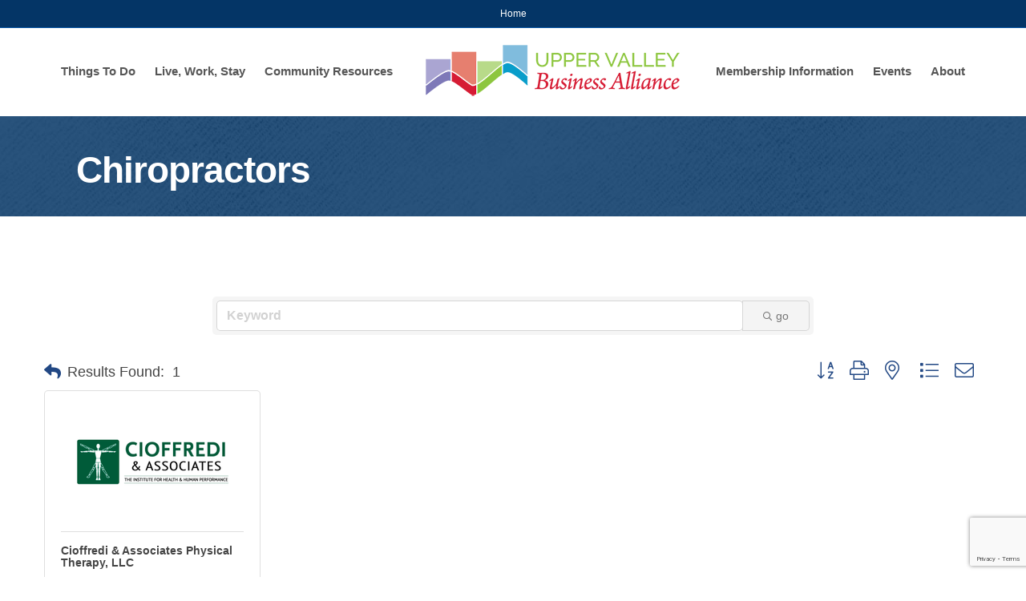

--- FILE ---
content_type: text/html; charset=utf-8
request_url: https://www.google.com/recaptcha/enterprise/anchor?ar=1&k=6LfI_T8rAAAAAMkWHrLP_GfSf3tLy9tKa839wcWa&co=aHR0cHM6Ly92aXNpdHRoZXVwcGVydmFsbGV5LnVwcGVydmFsbGV5YnVzaW5lc3NhbGxpYW5jZS5jb206NDQz&hl=en&v=PoyoqOPhxBO7pBk68S4YbpHZ&size=invisible&anchor-ms=20000&execute-ms=30000&cb=6iijouttbdqi
body_size: 48743
content:
<!DOCTYPE HTML><html dir="ltr" lang="en"><head><meta http-equiv="Content-Type" content="text/html; charset=UTF-8">
<meta http-equiv="X-UA-Compatible" content="IE=edge">
<title>reCAPTCHA</title>
<style type="text/css">
/* cyrillic-ext */
@font-face {
  font-family: 'Roboto';
  font-style: normal;
  font-weight: 400;
  font-stretch: 100%;
  src: url(//fonts.gstatic.com/s/roboto/v48/KFO7CnqEu92Fr1ME7kSn66aGLdTylUAMa3GUBHMdazTgWw.woff2) format('woff2');
  unicode-range: U+0460-052F, U+1C80-1C8A, U+20B4, U+2DE0-2DFF, U+A640-A69F, U+FE2E-FE2F;
}
/* cyrillic */
@font-face {
  font-family: 'Roboto';
  font-style: normal;
  font-weight: 400;
  font-stretch: 100%;
  src: url(//fonts.gstatic.com/s/roboto/v48/KFO7CnqEu92Fr1ME7kSn66aGLdTylUAMa3iUBHMdazTgWw.woff2) format('woff2');
  unicode-range: U+0301, U+0400-045F, U+0490-0491, U+04B0-04B1, U+2116;
}
/* greek-ext */
@font-face {
  font-family: 'Roboto';
  font-style: normal;
  font-weight: 400;
  font-stretch: 100%;
  src: url(//fonts.gstatic.com/s/roboto/v48/KFO7CnqEu92Fr1ME7kSn66aGLdTylUAMa3CUBHMdazTgWw.woff2) format('woff2');
  unicode-range: U+1F00-1FFF;
}
/* greek */
@font-face {
  font-family: 'Roboto';
  font-style: normal;
  font-weight: 400;
  font-stretch: 100%;
  src: url(//fonts.gstatic.com/s/roboto/v48/KFO7CnqEu92Fr1ME7kSn66aGLdTylUAMa3-UBHMdazTgWw.woff2) format('woff2');
  unicode-range: U+0370-0377, U+037A-037F, U+0384-038A, U+038C, U+038E-03A1, U+03A3-03FF;
}
/* math */
@font-face {
  font-family: 'Roboto';
  font-style: normal;
  font-weight: 400;
  font-stretch: 100%;
  src: url(//fonts.gstatic.com/s/roboto/v48/KFO7CnqEu92Fr1ME7kSn66aGLdTylUAMawCUBHMdazTgWw.woff2) format('woff2');
  unicode-range: U+0302-0303, U+0305, U+0307-0308, U+0310, U+0312, U+0315, U+031A, U+0326-0327, U+032C, U+032F-0330, U+0332-0333, U+0338, U+033A, U+0346, U+034D, U+0391-03A1, U+03A3-03A9, U+03B1-03C9, U+03D1, U+03D5-03D6, U+03F0-03F1, U+03F4-03F5, U+2016-2017, U+2034-2038, U+203C, U+2040, U+2043, U+2047, U+2050, U+2057, U+205F, U+2070-2071, U+2074-208E, U+2090-209C, U+20D0-20DC, U+20E1, U+20E5-20EF, U+2100-2112, U+2114-2115, U+2117-2121, U+2123-214F, U+2190, U+2192, U+2194-21AE, U+21B0-21E5, U+21F1-21F2, U+21F4-2211, U+2213-2214, U+2216-22FF, U+2308-230B, U+2310, U+2319, U+231C-2321, U+2336-237A, U+237C, U+2395, U+239B-23B7, U+23D0, U+23DC-23E1, U+2474-2475, U+25AF, U+25B3, U+25B7, U+25BD, U+25C1, U+25CA, U+25CC, U+25FB, U+266D-266F, U+27C0-27FF, U+2900-2AFF, U+2B0E-2B11, U+2B30-2B4C, U+2BFE, U+3030, U+FF5B, U+FF5D, U+1D400-1D7FF, U+1EE00-1EEFF;
}
/* symbols */
@font-face {
  font-family: 'Roboto';
  font-style: normal;
  font-weight: 400;
  font-stretch: 100%;
  src: url(//fonts.gstatic.com/s/roboto/v48/KFO7CnqEu92Fr1ME7kSn66aGLdTylUAMaxKUBHMdazTgWw.woff2) format('woff2');
  unicode-range: U+0001-000C, U+000E-001F, U+007F-009F, U+20DD-20E0, U+20E2-20E4, U+2150-218F, U+2190, U+2192, U+2194-2199, U+21AF, U+21E6-21F0, U+21F3, U+2218-2219, U+2299, U+22C4-22C6, U+2300-243F, U+2440-244A, U+2460-24FF, U+25A0-27BF, U+2800-28FF, U+2921-2922, U+2981, U+29BF, U+29EB, U+2B00-2BFF, U+4DC0-4DFF, U+FFF9-FFFB, U+10140-1018E, U+10190-1019C, U+101A0, U+101D0-101FD, U+102E0-102FB, U+10E60-10E7E, U+1D2C0-1D2D3, U+1D2E0-1D37F, U+1F000-1F0FF, U+1F100-1F1AD, U+1F1E6-1F1FF, U+1F30D-1F30F, U+1F315, U+1F31C, U+1F31E, U+1F320-1F32C, U+1F336, U+1F378, U+1F37D, U+1F382, U+1F393-1F39F, U+1F3A7-1F3A8, U+1F3AC-1F3AF, U+1F3C2, U+1F3C4-1F3C6, U+1F3CA-1F3CE, U+1F3D4-1F3E0, U+1F3ED, U+1F3F1-1F3F3, U+1F3F5-1F3F7, U+1F408, U+1F415, U+1F41F, U+1F426, U+1F43F, U+1F441-1F442, U+1F444, U+1F446-1F449, U+1F44C-1F44E, U+1F453, U+1F46A, U+1F47D, U+1F4A3, U+1F4B0, U+1F4B3, U+1F4B9, U+1F4BB, U+1F4BF, U+1F4C8-1F4CB, U+1F4D6, U+1F4DA, U+1F4DF, U+1F4E3-1F4E6, U+1F4EA-1F4ED, U+1F4F7, U+1F4F9-1F4FB, U+1F4FD-1F4FE, U+1F503, U+1F507-1F50B, U+1F50D, U+1F512-1F513, U+1F53E-1F54A, U+1F54F-1F5FA, U+1F610, U+1F650-1F67F, U+1F687, U+1F68D, U+1F691, U+1F694, U+1F698, U+1F6AD, U+1F6B2, U+1F6B9-1F6BA, U+1F6BC, U+1F6C6-1F6CF, U+1F6D3-1F6D7, U+1F6E0-1F6EA, U+1F6F0-1F6F3, U+1F6F7-1F6FC, U+1F700-1F7FF, U+1F800-1F80B, U+1F810-1F847, U+1F850-1F859, U+1F860-1F887, U+1F890-1F8AD, U+1F8B0-1F8BB, U+1F8C0-1F8C1, U+1F900-1F90B, U+1F93B, U+1F946, U+1F984, U+1F996, U+1F9E9, U+1FA00-1FA6F, U+1FA70-1FA7C, U+1FA80-1FA89, U+1FA8F-1FAC6, U+1FACE-1FADC, U+1FADF-1FAE9, U+1FAF0-1FAF8, U+1FB00-1FBFF;
}
/* vietnamese */
@font-face {
  font-family: 'Roboto';
  font-style: normal;
  font-weight: 400;
  font-stretch: 100%;
  src: url(//fonts.gstatic.com/s/roboto/v48/KFO7CnqEu92Fr1ME7kSn66aGLdTylUAMa3OUBHMdazTgWw.woff2) format('woff2');
  unicode-range: U+0102-0103, U+0110-0111, U+0128-0129, U+0168-0169, U+01A0-01A1, U+01AF-01B0, U+0300-0301, U+0303-0304, U+0308-0309, U+0323, U+0329, U+1EA0-1EF9, U+20AB;
}
/* latin-ext */
@font-face {
  font-family: 'Roboto';
  font-style: normal;
  font-weight: 400;
  font-stretch: 100%;
  src: url(//fonts.gstatic.com/s/roboto/v48/KFO7CnqEu92Fr1ME7kSn66aGLdTylUAMa3KUBHMdazTgWw.woff2) format('woff2');
  unicode-range: U+0100-02BA, U+02BD-02C5, U+02C7-02CC, U+02CE-02D7, U+02DD-02FF, U+0304, U+0308, U+0329, U+1D00-1DBF, U+1E00-1E9F, U+1EF2-1EFF, U+2020, U+20A0-20AB, U+20AD-20C0, U+2113, U+2C60-2C7F, U+A720-A7FF;
}
/* latin */
@font-face {
  font-family: 'Roboto';
  font-style: normal;
  font-weight: 400;
  font-stretch: 100%;
  src: url(//fonts.gstatic.com/s/roboto/v48/KFO7CnqEu92Fr1ME7kSn66aGLdTylUAMa3yUBHMdazQ.woff2) format('woff2');
  unicode-range: U+0000-00FF, U+0131, U+0152-0153, U+02BB-02BC, U+02C6, U+02DA, U+02DC, U+0304, U+0308, U+0329, U+2000-206F, U+20AC, U+2122, U+2191, U+2193, U+2212, U+2215, U+FEFF, U+FFFD;
}
/* cyrillic-ext */
@font-face {
  font-family: 'Roboto';
  font-style: normal;
  font-weight: 500;
  font-stretch: 100%;
  src: url(//fonts.gstatic.com/s/roboto/v48/KFO7CnqEu92Fr1ME7kSn66aGLdTylUAMa3GUBHMdazTgWw.woff2) format('woff2');
  unicode-range: U+0460-052F, U+1C80-1C8A, U+20B4, U+2DE0-2DFF, U+A640-A69F, U+FE2E-FE2F;
}
/* cyrillic */
@font-face {
  font-family: 'Roboto';
  font-style: normal;
  font-weight: 500;
  font-stretch: 100%;
  src: url(//fonts.gstatic.com/s/roboto/v48/KFO7CnqEu92Fr1ME7kSn66aGLdTylUAMa3iUBHMdazTgWw.woff2) format('woff2');
  unicode-range: U+0301, U+0400-045F, U+0490-0491, U+04B0-04B1, U+2116;
}
/* greek-ext */
@font-face {
  font-family: 'Roboto';
  font-style: normal;
  font-weight: 500;
  font-stretch: 100%;
  src: url(//fonts.gstatic.com/s/roboto/v48/KFO7CnqEu92Fr1ME7kSn66aGLdTylUAMa3CUBHMdazTgWw.woff2) format('woff2');
  unicode-range: U+1F00-1FFF;
}
/* greek */
@font-face {
  font-family: 'Roboto';
  font-style: normal;
  font-weight: 500;
  font-stretch: 100%;
  src: url(//fonts.gstatic.com/s/roboto/v48/KFO7CnqEu92Fr1ME7kSn66aGLdTylUAMa3-UBHMdazTgWw.woff2) format('woff2');
  unicode-range: U+0370-0377, U+037A-037F, U+0384-038A, U+038C, U+038E-03A1, U+03A3-03FF;
}
/* math */
@font-face {
  font-family: 'Roboto';
  font-style: normal;
  font-weight: 500;
  font-stretch: 100%;
  src: url(//fonts.gstatic.com/s/roboto/v48/KFO7CnqEu92Fr1ME7kSn66aGLdTylUAMawCUBHMdazTgWw.woff2) format('woff2');
  unicode-range: U+0302-0303, U+0305, U+0307-0308, U+0310, U+0312, U+0315, U+031A, U+0326-0327, U+032C, U+032F-0330, U+0332-0333, U+0338, U+033A, U+0346, U+034D, U+0391-03A1, U+03A3-03A9, U+03B1-03C9, U+03D1, U+03D5-03D6, U+03F0-03F1, U+03F4-03F5, U+2016-2017, U+2034-2038, U+203C, U+2040, U+2043, U+2047, U+2050, U+2057, U+205F, U+2070-2071, U+2074-208E, U+2090-209C, U+20D0-20DC, U+20E1, U+20E5-20EF, U+2100-2112, U+2114-2115, U+2117-2121, U+2123-214F, U+2190, U+2192, U+2194-21AE, U+21B0-21E5, U+21F1-21F2, U+21F4-2211, U+2213-2214, U+2216-22FF, U+2308-230B, U+2310, U+2319, U+231C-2321, U+2336-237A, U+237C, U+2395, U+239B-23B7, U+23D0, U+23DC-23E1, U+2474-2475, U+25AF, U+25B3, U+25B7, U+25BD, U+25C1, U+25CA, U+25CC, U+25FB, U+266D-266F, U+27C0-27FF, U+2900-2AFF, U+2B0E-2B11, U+2B30-2B4C, U+2BFE, U+3030, U+FF5B, U+FF5D, U+1D400-1D7FF, U+1EE00-1EEFF;
}
/* symbols */
@font-face {
  font-family: 'Roboto';
  font-style: normal;
  font-weight: 500;
  font-stretch: 100%;
  src: url(//fonts.gstatic.com/s/roboto/v48/KFO7CnqEu92Fr1ME7kSn66aGLdTylUAMaxKUBHMdazTgWw.woff2) format('woff2');
  unicode-range: U+0001-000C, U+000E-001F, U+007F-009F, U+20DD-20E0, U+20E2-20E4, U+2150-218F, U+2190, U+2192, U+2194-2199, U+21AF, U+21E6-21F0, U+21F3, U+2218-2219, U+2299, U+22C4-22C6, U+2300-243F, U+2440-244A, U+2460-24FF, U+25A0-27BF, U+2800-28FF, U+2921-2922, U+2981, U+29BF, U+29EB, U+2B00-2BFF, U+4DC0-4DFF, U+FFF9-FFFB, U+10140-1018E, U+10190-1019C, U+101A0, U+101D0-101FD, U+102E0-102FB, U+10E60-10E7E, U+1D2C0-1D2D3, U+1D2E0-1D37F, U+1F000-1F0FF, U+1F100-1F1AD, U+1F1E6-1F1FF, U+1F30D-1F30F, U+1F315, U+1F31C, U+1F31E, U+1F320-1F32C, U+1F336, U+1F378, U+1F37D, U+1F382, U+1F393-1F39F, U+1F3A7-1F3A8, U+1F3AC-1F3AF, U+1F3C2, U+1F3C4-1F3C6, U+1F3CA-1F3CE, U+1F3D4-1F3E0, U+1F3ED, U+1F3F1-1F3F3, U+1F3F5-1F3F7, U+1F408, U+1F415, U+1F41F, U+1F426, U+1F43F, U+1F441-1F442, U+1F444, U+1F446-1F449, U+1F44C-1F44E, U+1F453, U+1F46A, U+1F47D, U+1F4A3, U+1F4B0, U+1F4B3, U+1F4B9, U+1F4BB, U+1F4BF, U+1F4C8-1F4CB, U+1F4D6, U+1F4DA, U+1F4DF, U+1F4E3-1F4E6, U+1F4EA-1F4ED, U+1F4F7, U+1F4F9-1F4FB, U+1F4FD-1F4FE, U+1F503, U+1F507-1F50B, U+1F50D, U+1F512-1F513, U+1F53E-1F54A, U+1F54F-1F5FA, U+1F610, U+1F650-1F67F, U+1F687, U+1F68D, U+1F691, U+1F694, U+1F698, U+1F6AD, U+1F6B2, U+1F6B9-1F6BA, U+1F6BC, U+1F6C6-1F6CF, U+1F6D3-1F6D7, U+1F6E0-1F6EA, U+1F6F0-1F6F3, U+1F6F7-1F6FC, U+1F700-1F7FF, U+1F800-1F80B, U+1F810-1F847, U+1F850-1F859, U+1F860-1F887, U+1F890-1F8AD, U+1F8B0-1F8BB, U+1F8C0-1F8C1, U+1F900-1F90B, U+1F93B, U+1F946, U+1F984, U+1F996, U+1F9E9, U+1FA00-1FA6F, U+1FA70-1FA7C, U+1FA80-1FA89, U+1FA8F-1FAC6, U+1FACE-1FADC, U+1FADF-1FAE9, U+1FAF0-1FAF8, U+1FB00-1FBFF;
}
/* vietnamese */
@font-face {
  font-family: 'Roboto';
  font-style: normal;
  font-weight: 500;
  font-stretch: 100%;
  src: url(//fonts.gstatic.com/s/roboto/v48/KFO7CnqEu92Fr1ME7kSn66aGLdTylUAMa3OUBHMdazTgWw.woff2) format('woff2');
  unicode-range: U+0102-0103, U+0110-0111, U+0128-0129, U+0168-0169, U+01A0-01A1, U+01AF-01B0, U+0300-0301, U+0303-0304, U+0308-0309, U+0323, U+0329, U+1EA0-1EF9, U+20AB;
}
/* latin-ext */
@font-face {
  font-family: 'Roboto';
  font-style: normal;
  font-weight: 500;
  font-stretch: 100%;
  src: url(//fonts.gstatic.com/s/roboto/v48/KFO7CnqEu92Fr1ME7kSn66aGLdTylUAMa3KUBHMdazTgWw.woff2) format('woff2');
  unicode-range: U+0100-02BA, U+02BD-02C5, U+02C7-02CC, U+02CE-02D7, U+02DD-02FF, U+0304, U+0308, U+0329, U+1D00-1DBF, U+1E00-1E9F, U+1EF2-1EFF, U+2020, U+20A0-20AB, U+20AD-20C0, U+2113, U+2C60-2C7F, U+A720-A7FF;
}
/* latin */
@font-face {
  font-family: 'Roboto';
  font-style: normal;
  font-weight: 500;
  font-stretch: 100%;
  src: url(//fonts.gstatic.com/s/roboto/v48/KFO7CnqEu92Fr1ME7kSn66aGLdTylUAMa3yUBHMdazQ.woff2) format('woff2');
  unicode-range: U+0000-00FF, U+0131, U+0152-0153, U+02BB-02BC, U+02C6, U+02DA, U+02DC, U+0304, U+0308, U+0329, U+2000-206F, U+20AC, U+2122, U+2191, U+2193, U+2212, U+2215, U+FEFF, U+FFFD;
}
/* cyrillic-ext */
@font-face {
  font-family: 'Roboto';
  font-style: normal;
  font-weight: 900;
  font-stretch: 100%;
  src: url(//fonts.gstatic.com/s/roboto/v48/KFO7CnqEu92Fr1ME7kSn66aGLdTylUAMa3GUBHMdazTgWw.woff2) format('woff2');
  unicode-range: U+0460-052F, U+1C80-1C8A, U+20B4, U+2DE0-2DFF, U+A640-A69F, U+FE2E-FE2F;
}
/* cyrillic */
@font-face {
  font-family: 'Roboto';
  font-style: normal;
  font-weight: 900;
  font-stretch: 100%;
  src: url(//fonts.gstatic.com/s/roboto/v48/KFO7CnqEu92Fr1ME7kSn66aGLdTylUAMa3iUBHMdazTgWw.woff2) format('woff2');
  unicode-range: U+0301, U+0400-045F, U+0490-0491, U+04B0-04B1, U+2116;
}
/* greek-ext */
@font-face {
  font-family: 'Roboto';
  font-style: normal;
  font-weight: 900;
  font-stretch: 100%;
  src: url(//fonts.gstatic.com/s/roboto/v48/KFO7CnqEu92Fr1ME7kSn66aGLdTylUAMa3CUBHMdazTgWw.woff2) format('woff2');
  unicode-range: U+1F00-1FFF;
}
/* greek */
@font-face {
  font-family: 'Roboto';
  font-style: normal;
  font-weight: 900;
  font-stretch: 100%;
  src: url(//fonts.gstatic.com/s/roboto/v48/KFO7CnqEu92Fr1ME7kSn66aGLdTylUAMa3-UBHMdazTgWw.woff2) format('woff2');
  unicode-range: U+0370-0377, U+037A-037F, U+0384-038A, U+038C, U+038E-03A1, U+03A3-03FF;
}
/* math */
@font-face {
  font-family: 'Roboto';
  font-style: normal;
  font-weight: 900;
  font-stretch: 100%;
  src: url(//fonts.gstatic.com/s/roboto/v48/KFO7CnqEu92Fr1ME7kSn66aGLdTylUAMawCUBHMdazTgWw.woff2) format('woff2');
  unicode-range: U+0302-0303, U+0305, U+0307-0308, U+0310, U+0312, U+0315, U+031A, U+0326-0327, U+032C, U+032F-0330, U+0332-0333, U+0338, U+033A, U+0346, U+034D, U+0391-03A1, U+03A3-03A9, U+03B1-03C9, U+03D1, U+03D5-03D6, U+03F0-03F1, U+03F4-03F5, U+2016-2017, U+2034-2038, U+203C, U+2040, U+2043, U+2047, U+2050, U+2057, U+205F, U+2070-2071, U+2074-208E, U+2090-209C, U+20D0-20DC, U+20E1, U+20E5-20EF, U+2100-2112, U+2114-2115, U+2117-2121, U+2123-214F, U+2190, U+2192, U+2194-21AE, U+21B0-21E5, U+21F1-21F2, U+21F4-2211, U+2213-2214, U+2216-22FF, U+2308-230B, U+2310, U+2319, U+231C-2321, U+2336-237A, U+237C, U+2395, U+239B-23B7, U+23D0, U+23DC-23E1, U+2474-2475, U+25AF, U+25B3, U+25B7, U+25BD, U+25C1, U+25CA, U+25CC, U+25FB, U+266D-266F, U+27C0-27FF, U+2900-2AFF, U+2B0E-2B11, U+2B30-2B4C, U+2BFE, U+3030, U+FF5B, U+FF5D, U+1D400-1D7FF, U+1EE00-1EEFF;
}
/* symbols */
@font-face {
  font-family: 'Roboto';
  font-style: normal;
  font-weight: 900;
  font-stretch: 100%;
  src: url(//fonts.gstatic.com/s/roboto/v48/KFO7CnqEu92Fr1ME7kSn66aGLdTylUAMaxKUBHMdazTgWw.woff2) format('woff2');
  unicode-range: U+0001-000C, U+000E-001F, U+007F-009F, U+20DD-20E0, U+20E2-20E4, U+2150-218F, U+2190, U+2192, U+2194-2199, U+21AF, U+21E6-21F0, U+21F3, U+2218-2219, U+2299, U+22C4-22C6, U+2300-243F, U+2440-244A, U+2460-24FF, U+25A0-27BF, U+2800-28FF, U+2921-2922, U+2981, U+29BF, U+29EB, U+2B00-2BFF, U+4DC0-4DFF, U+FFF9-FFFB, U+10140-1018E, U+10190-1019C, U+101A0, U+101D0-101FD, U+102E0-102FB, U+10E60-10E7E, U+1D2C0-1D2D3, U+1D2E0-1D37F, U+1F000-1F0FF, U+1F100-1F1AD, U+1F1E6-1F1FF, U+1F30D-1F30F, U+1F315, U+1F31C, U+1F31E, U+1F320-1F32C, U+1F336, U+1F378, U+1F37D, U+1F382, U+1F393-1F39F, U+1F3A7-1F3A8, U+1F3AC-1F3AF, U+1F3C2, U+1F3C4-1F3C6, U+1F3CA-1F3CE, U+1F3D4-1F3E0, U+1F3ED, U+1F3F1-1F3F3, U+1F3F5-1F3F7, U+1F408, U+1F415, U+1F41F, U+1F426, U+1F43F, U+1F441-1F442, U+1F444, U+1F446-1F449, U+1F44C-1F44E, U+1F453, U+1F46A, U+1F47D, U+1F4A3, U+1F4B0, U+1F4B3, U+1F4B9, U+1F4BB, U+1F4BF, U+1F4C8-1F4CB, U+1F4D6, U+1F4DA, U+1F4DF, U+1F4E3-1F4E6, U+1F4EA-1F4ED, U+1F4F7, U+1F4F9-1F4FB, U+1F4FD-1F4FE, U+1F503, U+1F507-1F50B, U+1F50D, U+1F512-1F513, U+1F53E-1F54A, U+1F54F-1F5FA, U+1F610, U+1F650-1F67F, U+1F687, U+1F68D, U+1F691, U+1F694, U+1F698, U+1F6AD, U+1F6B2, U+1F6B9-1F6BA, U+1F6BC, U+1F6C6-1F6CF, U+1F6D3-1F6D7, U+1F6E0-1F6EA, U+1F6F0-1F6F3, U+1F6F7-1F6FC, U+1F700-1F7FF, U+1F800-1F80B, U+1F810-1F847, U+1F850-1F859, U+1F860-1F887, U+1F890-1F8AD, U+1F8B0-1F8BB, U+1F8C0-1F8C1, U+1F900-1F90B, U+1F93B, U+1F946, U+1F984, U+1F996, U+1F9E9, U+1FA00-1FA6F, U+1FA70-1FA7C, U+1FA80-1FA89, U+1FA8F-1FAC6, U+1FACE-1FADC, U+1FADF-1FAE9, U+1FAF0-1FAF8, U+1FB00-1FBFF;
}
/* vietnamese */
@font-face {
  font-family: 'Roboto';
  font-style: normal;
  font-weight: 900;
  font-stretch: 100%;
  src: url(//fonts.gstatic.com/s/roboto/v48/KFO7CnqEu92Fr1ME7kSn66aGLdTylUAMa3OUBHMdazTgWw.woff2) format('woff2');
  unicode-range: U+0102-0103, U+0110-0111, U+0128-0129, U+0168-0169, U+01A0-01A1, U+01AF-01B0, U+0300-0301, U+0303-0304, U+0308-0309, U+0323, U+0329, U+1EA0-1EF9, U+20AB;
}
/* latin-ext */
@font-face {
  font-family: 'Roboto';
  font-style: normal;
  font-weight: 900;
  font-stretch: 100%;
  src: url(//fonts.gstatic.com/s/roboto/v48/KFO7CnqEu92Fr1ME7kSn66aGLdTylUAMa3KUBHMdazTgWw.woff2) format('woff2');
  unicode-range: U+0100-02BA, U+02BD-02C5, U+02C7-02CC, U+02CE-02D7, U+02DD-02FF, U+0304, U+0308, U+0329, U+1D00-1DBF, U+1E00-1E9F, U+1EF2-1EFF, U+2020, U+20A0-20AB, U+20AD-20C0, U+2113, U+2C60-2C7F, U+A720-A7FF;
}
/* latin */
@font-face {
  font-family: 'Roboto';
  font-style: normal;
  font-weight: 900;
  font-stretch: 100%;
  src: url(//fonts.gstatic.com/s/roboto/v48/KFO7CnqEu92Fr1ME7kSn66aGLdTylUAMa3yUBHMdazQ.woff2) format('woff2');
  unicode-range: U+0000-00FF, U+0131, U+0152-0153, U+02BB-02BC, U+02C6, U+02DA, U+02DC, U+0304, U+0308, U+0329, U+2000-206F, U+20AC, U+2122, U+2191, U+2193, U+2212, U+2215, U+FEFF, U+FFFD;
}

</style>
<link rel="stylesheet" type="text/css" href="https://www.gstatic.com/recaptcha/releases/PoyoqOPhxBO7pBk68S4YbpHZ/styles__ltr.css">
<script nonce="YC_4u00UGeGNIDc2Fj8pPQ" type="text/javascript">window['__recaptcha_api'] = 'https://www.google.com/recaptcha/enterprise/';</script>
<script type="text/javascript" src="https://www.gstatic.com/recaptcha/releases/PoyoqOPhxBO7pBk68S4YbpHZ/recaptcha__en.js" nonce="YC_4u00UGeGNIDc2Fj8pPQ">
      
    </script></head>
<body><div id="rc-anchor-alert" class="rc-anchor-alert"></div>
<input type="hidden" id="recaptcha-token" value="[base64]">
<script type="text/javascript" nonce="YC_4u00UGeGNIDc2Fj8pPQ">
      recaptcha.anchor.Main.init("[\x22ainput\x22,[\x22bgdata\x22,\x22\x22,\[base64]/[base64]/MjU1Ong/[base64]/[base64]/[base64]/[base64]/[base64]/[base64]/[base64]/[base64]/[base64]/[base64]/[base64]/[base64]/[base64]/[base64]/[base64]\\u003d\x22,\[base64]\\u003d\x22,\x22w5xbw5/Ct0nCvkEVIijDpsKAYcKKw6U7w6vDkWDDk1MHw5LCrELCusOKKFYwBgJIQljDg0VGwq7Dh0nDp8O+w7rDkBfDhMO2WsKIwp7CicOAEMOIJRrDjzQiQ8OVXEzDi8OSU8KMK8Kcw5/CjMKswpIQwpTChEvChjx/e2tMS0TDkUnDn8OUR8OAw5vCssKgwrXCsMO8woV7dXYLMhUrWHchY8OEwoHCtw/[base64]/G17CpMKpQlPCrcK1eMKPdcO1wpV5acKOXHIDw4HDjXDDjgwmw5UPRSFiw6tjwr3Dok/DmTkSFEVVw5HDu8KDw4sbwoc2AcK0wqMvwqPCqcO2w7vDlSzDgsOIw5PCtFICBC/CrcOSw4p5bMO7w4VTw7PCsRVew7VdR31/OMO5wqVLwoDCscK0w4puesK1OcObU8K5InxJw6QXw4/Cn8ORw6vCoU/CjlxoWHAow4rCoDUJw69YJ8KbwqBUTMOIOT9KeFAWUsKgwqrChQsVKMKYwqZjSsObAcKAwoDDkEEyw5/[base64]/RQzChTPDtMKmw6VFwq/[base64]/w6vCt8KJw5pbw7oiw6Bvw5tBw6TCj3BSwoFONCPCn8OnTsKpw4kUw7jCqA5Ow413w5HDrHbDmBLCvsKpwotxMcOjHcK/PQTDu8KJX8KdwqBdw7DCgydawqgrA0/Dqz95w68hOD1tZV7CsMK3wofCucKMSBpvwqrCnlMTYcObJT5Jw6phwo3CtG7Cnn/CshLCs8Ktw4o8w4FnwonCuMO7a8O9UgHCl8O5woUAw4Rtw5d3w6Ftw4wnwp0aw6wVGWpvw7kKLkMvdizCgWoFw6vDl8Kmw67ClMKoRMO+GcOYw5ZiwqtJTmzCpxYzKUUPwq/DgSo1w5rDu8KLw7o+dSlxwoHCt8KFHVTCoMKSMcK2GhLDml9HDhjDu8OZUxpGbMK7GHzDrcKGO8KuWlTDhHciw6HDscOTTsOmwrjDsiTCisO7YHnChlVxw5V+wpR+wqRZbsOKOFwOcicRw4AgcgrDssOaa8OZwqfCmMKXwqZWBw/DhUbDvXtUZgfDg8OoM8KgwosVU8KXM8KHGMKAwoEXChczaEDCqMK9w51pwovCvcKsw583woliwpl2MsKZwpAmecKdwpMLG0PCrhFwMmvCrWXCsVk5w4/Dj03DuMOPw4XDgSMqZ8O3ZmEyLcOLdcK/w5TDv8KGw4Bzw4XCksO3eVHDvk1Cwo7Dq2t+WcKSwptBw6DCkRLCnx51XCY1w57DocOawp1Cwr8/w5vDrMKLADLDjsOgw6czwql4S8OXbSPDq8Oyw73CnMKIwoXDg3Efw5vDvxQnwpg9RgfCh8OFKStedgIif8OsF8O6OExCPcKsw5zDlHBawrYYA2/DqUpAw4bChX/[base64]/asKuw4LClw3DqMO8HCLDssOowpQsfj13LsKCFmVbw7FwScO9wojCj8K+IcKpw4fDpsKvwprCpDB/[base64]/DgWzCjMO4w64MEcO5ZcO7wowjXgbDncKlwqHDlcOMw6jClcKNIhnCi8KzRsO2w4UjJVEHflfCrsOTw5HClcOZwqbDh25CWn1QZxfCnMKVFcOnc8Kow6LDv8KHwrMLWMO/c8Kgw6bDr8Onwq7Dhgg9McK0FD1eHMOqw60WScK2esKhwoLCl8KQSR13Fk/DuMK+JsKBEmduTVLDt8KtH20GY21Jwogxw70oNsKNwqZsw4PCsiFiWT/Ch8Kpwot8wosAAVQpw6XDpMK7LsKRbBfCqcOdw5jCp8KtwrvDiMKvw7vDvSDDmsKewoAjwrrCucK+Cn/CmCpSdsKBwo/DvcOPwrRcw4NmD8Oow7tTPsKmRMO8wpXDljQUw4DDvcO3fMKiwq9XLXYSwqxNw7nDs8O7wrzCvQXCusOmaBXDgcOpwonDvUQKw6pYwol3fMK5w7YgwpnCmSAZQiVBwqjCmGjCoH8gwr4AwqLDiMK/EcO4wrYzw541LsKww7g+wp0pw4PDjnPCp8KOw5JpICZhw7R6HALDhnvDilNqEQJlw48THmtTwp45J8OYQcKMwqzCqkjDs8KEwo7DjsKUwqMney7CqRtfwqoEDcOWwq7CkEtVO0jChsOpPcOPJCQSw4bClXPCp0sQw75+wqPCg8KCYmpuCWwOMMOnAsO7U8K5w6/DmMOzw4sCw6wjdVPDncOfPBAwwoTDhMKwbQEtfcKeACzCo20TwoMFMcO8w4cNwr1xGnZ0KzIvw7cXAcK4w5rDing9UDvCkMKkaVjClsOww5ZpIzkyB3LClDHCs8OIw6HClMKMDMOywp8tw7rCs8OIKMKXK8KxJgdywqhbNMOLw61Nw7/CjQjCssOBHsOIwpXCp2jCp2rDu8KMfCd2wrwYLgHCtFDDuTPCpMKzBS1jwoXDqnzCj8Odw7fDt8K8AQ5WfcOnwq7CoS3CssKDDVcFw7Y4wqfChnjDjlk8E8O3w4XDtcO6LlrCgsKEfAHCsMOLdCbCosKZWFfCmW4JE8K1SMOrw5vCi8K6wrbCn3vDusOawqN/WcO5wolPw73CuiPCsSPDqcKSHkzCmDvCiMOvBFLDrMK6w53CtFlIDsOqZQPDqsKjQcO1UMKyw4w4wrUvwqbDlcKRw4DCjsKYwqYgwojDk8OZwqvDq0/DmHdsJApqZyh2w7VeO8OHwql/wqrDp0wSEVjCsV4Gw5FHwpR7w4jDkzDCm1c2w63CvUsZwoLDuwbDj3ZNwpcHw4w6w4IrYWzCgcKjQ8OmwrjDpsKYwqd7wo0RSg4sDgVMBQzCj1sHIsO/[base64]/CuF9bWDDCmsKiw7B1ZkTClmbDo8KnX1vDnnQJIx7DgCLDgcODw6VkZxlKU8O/wpjCoDdHwo3Ci8O7wqsrwrNmw5QFwrYkBMKYwrbCkMOpw7IoEFYzUsKWRmXCjsK8B8Kww7cow4Uww6NMYl8lwqPDscOyw5TDh28Gw5xSwphTw6cDwo/CmFjCowbDkcK3UBfCqMOOZ37ClcKSbHPDucOSRkdYQ2pqwqjDtz4MwqoAwrRYw5QswqN6bwvDkzsrHcOfw6HCtcOCYcKffjvDkH0pw5UOwpDCsMO2ZUl/w7XDn8O2EVDDgsKvw4bCo27Cj8KhwoQPO8Kyw7pFcQjCqMKIw53DthHCkQrDucKXHT/CrcOCRnTDiMK/w4x/wr3DmjJUwpDCnULDmBvDg8OUw6DDpzUsw7nDh8KUwrDDkFzDpcK2w6nChsOkKsKKHyhIKcOBdRVQDld8w7BRw4TDpQTCuHLDgMOeDgXDp0nCscOEDsKGwqvCuMO3wrEhw6rDok/Cj2IpaEYfw6TDk0TDtcO6w7HCnsKzdMOsw5sPIyBiwp8zOmsLDXxxOMOoNTHDvMKMQCIpwqIxwozDr8K9XcOlbBLDjRNyw6sFBizCqGI/bsONwrPDhkPCvGFXYsOvShZ5wqTDjUImwoQvRMKaw7vCicK1DMKAwp/[base64]/Ci0fCu8K4ecK0w4IMFCUlesKbw7RTME/[base64]/Dv8O0wp44wopDI8K3CMK5ennCqELCiX8lw55cRFnChcKIw6nCs8OGw5LCo8Opw6EFwqJ8woDCksK5wr3CrcO1wpMGworChFHCo2l4w4nDmMKGw57DoMO7wqHDtsKyMW3CvsKrW20KKcKtCMK6DyXDusKFw7tvw4DCv8OEwr/[base64]/wpplwqLCowjDvy7CjgdRw43Dsj7DrkpOw4g4wpHCtnPDssKpw64/VHEYM8K5w5bCp8OIwrXDi8Obwp7CoVwmesOvw7t/w43DjMKzL096w7nDiU4DbsK2w7LCicOrJ8O+w7AgB8OKSMKDN3V7w6g/B8OUw7TDjhPCvsKRfWcoNWFGw5TCnU1/wpTDnSYNU8KkwqVSWMOrw7/ClVzDu8KFw7bDv1JUODDDqsK/MHrDrmlbIWPDgcO4w5LDqcOAwoXCnRjCkcK0KSPCvMK9w5A2w7HDvEpYw4sdQcKIf8K/wrrDgcKsYB5uw7XDnRA3cDl6Q8K3w6x2RsObwoPChGjDgTE2VcOBGl3CmcOLwozDpMKTwrjDvmFCXFs0aQhqAcKdw7dASUPDk8KQGMKibybDkR/[base64]/DmcO1ZCTCmzfDkyjDpcKYfcOtc8OPd8OBwqUFH8OhworCucORdnTCmRA8woHCqn0Zw5BEw43Dq8Kyw5YLFsK1wpfCgEHCrXjDtMKxcWd9dcKqwoHCqsK2SmAWw4HCpcKrwrdeOcOFw6/DmHZcw7XDmggUwoHDli9mwo5XHMKIw68Pw69Qe8O4Tk3CozRjecOBwovCjMOow5TCt8Ovw6dOQSjCpMOzwr3CgSloK8OEwqxGcsOJw75tccOFw5DDuCVkw6VBwoTCky1pKMOLwq/Dj8O0MMKLwr7DjMK9VsOaw4/[base64]/DtgTCjQ0AAcOJwrLCosKgwqEMdsK/WMOWwqvCi8OpMEPDscKawrJxwpUbwoPCmMOAMEfClcKeVMKrw5zChcOOwr8gwrhhWjvCgcOHSF7CrkrCn0QlRH5eRcKKw5PCkkduNnXCuMO7LcOyJMKVDScxSV8oDxXDk1PDiMKww7DDmcKQwrVtw77ChEbCrC/CnkLDscO2w4rDj8OnwoUsw4oTJQEMTEgAwofDn1nDh3HCiwrCssOQOho4AU9xw4Enwrd+DMKBw4RQRmbCkcKTw6LCgMK9acOTR8KUw4/[base64]/w6TDh8KHIsOBwocCXAPDhMOXVsK9wovCksOtw5QiA8ORwpTCr8KkRMK7Q13Dq8Oxwq3CrzvDkgjDrMKvwq3Cp8OQb8OSwovCm8O/In7Cq1nDknbCmsOewoRowqfDvRIjw5x9wrx8AcKiwqHDtwvDm8K4YMKAGgVwH8KyIFbCh8OCFmZLcsKgc8Kbw7NcwoLCih9dHcOFwosIcg/[base64]/DjknDkRd+J8KLOVvDjRhLw6tIw5kgwqnDhkdLwolnwqvDn8Kuw4REwobCtsKsEzctJMKob8OgJcKAwoPCmWXCuinCry4SwrHCj1/DmEhOYcKyw6fCsMO+w6DDhMOew6/[base64]/DxLCj8OEwpV2wpbCkVLDjMK/woIfWRUCw7fDgMK0woJWw711GsKNV39NwoPDh8KcEhnDr3zCpQ8BEsO0w5hYTMOUXnt8w4zDggRYZ8K2UsOfwr7DmcOJMcOuwqzDm07CucOHE3dcVgsddkbDm3nDg8ObB8KZKsOKQHrDkzMtSigIGsOHw5opw7HDkRYKW09JF8KAwqZTHDpicSE/w59GwqN2ckdZCMKYw45Swr9ueF1gLHRfMTzCncO/M3Mvwo7CssKyOcKCVVHDrzTDsEgiVV/Dv8Kkd8OOW8O0w7jCjlvDljUhwoTDrzDDosOiw7IiRsOew4BMwrgsw6XDr8OkwrXDrMKBOsO2EggOO8KuIWInVsKFw7jChW3ChsKIwo/CiMOAVTLCnBprVsOLCX7CvMOHYsKWcF/Dp8K1U8OUKsOZwrXDnBxew5o1wqHDh8Ojwqt9fB/[base64]/DgMOzdcOFwqMzw4ZKGsKrCsOpWDbCtH/DgcOxLMKlSsKowoxtw7EyHcOlwqd6wrZ4w5VoGsKCw4/DpcOne3Jew6Y2wrPCncOYH8O0wqLCisKswqNuwpnDpsKAw7fDocOOHis0wotxwrsbXRwfw6RSecKON8KQw5QhwqdiworDrcKXwrE5d8KMwq/CvMOIGnrDvMOufTFMwoNZAknCgMO2JsO+wqLDiMKjw5jDrCgEw67CkcKGwoQ+w4jCoATChcOqw4XCvsKGw7QgAybDozJuTMK9A8OrbMOUHMONQ8O1w655Dw7Di8KAWcOwZwF4JsKqw6AUw4PCoMKGwrg4w6TDjsOlw7/[base64]/DvmhQwqgvEh1mwqQhwrrCisOjw7jDqStAwqgKL8KRw4N8EMKNwoTChcKnP8KSw4csWFEiw67DpcOJbj7Dg8Kgw6Jww7rCmHo9wrQPTcK6wrbCpsK1JcOFRi3ClVZ5UXzCpMKdI1zDmFTDkcKswozDqcORw5hMajDCvzLCm2AWw7w7EMOcVMKOP0/DmcKEwq48wrZKdkPCglvCg8KdSCdwQ1oEMVPCgsKjwr8nw5PDsMKuwoIxICkibEFNUMKmUMOKwp5fT8Kmw58IwrZnw6/DqxTDmi/DkcKFS3t7w4HCsCdQwoLDo8Kcw5VOw7BeFMKdwocpFMK6wrsxw7zDs8OhZcK4w7DDmMOuZMKTHcKkSMOZJCnCrDnDgzpLw4/CgT1BLEPCiMOgF8OAw65NwosHWcOBwqPDjsK4fzDCqCl+wqzDqDfDnkILwqtaw5jCjlE8Tlliw7jDv2twwoTDlsKKwoQLwqExwpfCmMK6SBQnKibDp2t0esOcP8K4Qw3CkcOjbGphw7vDuMOgw63CgFvDpsKAC3QPwpZ3wr/DuE/DrsOewpnCv8KwwpLDq8OowpRKVcOJIGhpw4QQbkxHw6gWwojCtcOKw4FlJsK2UMOhX8KTG0nDlhXDjRd7w7jCvcOjfA8xXGXDoXY/[base64]/[base64]/[base64]/DgsOGwpIXT8KRU8OvBUvDksKAw5FmFhF2TyrCpB/DjcKCAzHDpXBNw4rCsRjDnyfDisKyP2nDpmfCj8ObR1AUwp4mw4RDR8OFe1JOw4rCkULCs8KaH2rCmFzCmDdbwrnDlHnCuMO8wp/ChjNASMKbVMKnw6hhTcKyw7w/WMKRwoLDpxx+bX46BlbDvkNOwqIlSgc4Tx88w7Mrwr7DpwIwPMOBZEbDuS3CjUTDkMKNbcK3w4VfWjUHwroUeQ0GSsOgf3U0wo7DgXVlwpRDccKNLQN2D8OBw5nDjMOEwo7DrsKPdMOIwrwtb8Kiw5vDk8ODwpXDlUcgVTjCs1hlwr3DjnjDpRotwoJqEsOGwr/[base64]/WMKaw4LDjcOBIh3DpMOPwpfCusOUb1XCuMKRw7rCo3/DjGDDgMKjYAIpaMKLw5Fgw7rDrlzDg8OuIMKtTTzDuHTDnMKGMMObAmUkw4okLcOswr4AL8O7KjAHwrXCncODwpxywql+RWvDoUkiwrTCncOHwpTDsMOewo17OxXCjMKuEUYVwr/DhsK4BxEYcsOOwr/[base64]/O8OSMMKaDHDCnMKmJsKpQzrDtjrDmsOAH8Kjwpsrwo7CkcOVw47DhzovFVvDmWgxwpXClMKufMK5wo/[base64]/CvSbCr8KywrnDlsK0EMOfQX5iw7DChRAIVsKkw4HDicODw4DDtMKAR8Kew57DgMOgNMOuwrXDo8KXw6HDqDQ1WlY3w6/DpQLDllR1w7E9GR11wokHQsOzwrMhwo/Dp8KAD8K8FWIZeyDCrsOuI1x5asKnw7s4D8Oywp7DnE4dKcKHOsOQw7vDphbDicODw69LJMOuw5/[base64]/[base64]/DiMOwS8KvwqTChmbCjCNnVcOPw6g5w74AaMKRw4BJPsK1w5jCgHt6RivCrgA+UiZ2w6rDvEzCnMKwwp3CpmQKYMKyTQzDkwvDhBPCkh7DihjClMKRw77DsFF/wqoFfcOxwp3CqDPCosKEU8Kfw5LDoXhgWFDDpsKGwq7Dp2pXbUjDrMKcJ8KDw7Jzw5vDksKsXGbCrGHDsAXCnMKSwqXDp35hTMOWGMO+AMKHwqB7woXCoz7DucOmw5kKGMKsf8KhccKUUMKSw6pZw71WwrdwTcOMwqfDkMKgw6l9w7fDi8Ozw7YMwohYwqR6w7/DgW4Vw5sAw4vCs8KIwrHCmG3CsnvDvlPDliHDlsKXwpzDjsOPw4liK3JnC3ZRESjCiT3CvsOvw7HDlsOZR8KXw40xayfCoxZxZzrCmAx2FMKlA8KvA2/CsHLCqVfDhXjDvkTCq8KKLiVBw5XDnsKsKnHCuMOXS8OAwpB8wrHDlsOMwo7CssOhw4XDqcOdL8KVVlvDq8KnVmoxwrjDhwDCosKgFMKewoBfwpTDr8Omw4EswonCrlEIGsOtw5wMK3FhVXk7Tm92dMOsw4RHW17DoF3CkT0nBU/CnMO7w5tjFXZwwqMqRV9VAAtbw4BOw5QEwqojwrvCty/DiE3DsT3CpDjDlGJPERU1Wn3CnjYjA8Oqwr/DimzCn8OhYcOrZcOMw6zDt8KOGMK4w7xAwr7CoTDCpcK2OThILRk1wp4SCwQ3w7A5wqV8O8KFCcOKwrw0C2/Ckx7Dqm/CicOGw4lPeRRYwrzDrMKaK8OgHsKZwpDChMKtd1NaBjbCu3bCpsOvQ8OMasK3ERrCpMKHF8OuSsK+VMOtw6fDinjDhF4oNcOEwpfCgkTDmDE9w7TDksO/w6vDq8OmMAbCisK3wqshw5zCr8Opw7HDnnrDusKqwpnDpxrClMKVw7jDhHPDncKXax3Cs8KcwpzDq3jDhwjDkR5pw4dQF8O3eMOow7TDmifDkcOBw496e8K9wpTCscKaYGYVwqDCiS7CkMK0w7t/wqE1YsKDLMKkXcOaeQEzwrJXMsKfwofCr2bCswhOwqLDs8K8O8OCwrwxScK0JTQYw6MuwrsgOMOcOsK6YcKbX0hjw4rCuMOXHWYqTmtTJkBUVlLDqVhfB8OjVcKowq/DncKZPxZPZcK+AjIAKMK3w6nDonpSw4ttJx/CgmotU2fDg8KJw6XCpsOhXhLCglUBGDbCoiXDmsOZZQ3CnhZrw77CmMOlw63CvTHCqFRzw53Dt8O0w7xnw4XCiMKgWsKbD8Ocw5zDisOrSgEpAx/CisOAPcKywq8Ve8OzPmPDhcKiJMKYf0vDjE/[base64]/Dk8KjOGUuw5JWCEbDtgDDsMKIPsOwwovChizDg8ONwrZgw6Mdw794wqYSw4bCtCZBw5g8bzZawojDicKhw63CiMKiwp7Dn8Kdw7sZQTgbTMKKw4I6b0coHzRBamHDlsK3w5cAC8Kywp8sWcKdfUbCkUPDrcKvwqvCpEEtw7DClTdwIsKNw7/[base64]/[base64]/DnyBbwowRBSrCqABdwqpMLDzDki/DilXCsWdNNHMCOMOcwo5aGsKFThzDp8Opw4vDn8OMQ8OwOsKqwrjDnDzDtcODcjYYw4rDmRvDssOJOcORHMOzw4zDpMKxFMKJw7/Dg8OjaMOrw7jCsMKWw5bCi8O0QjRow5rDnAzDh8KRw6phQcO8w6VXeMOsIcOdDS/CtcOfFcOydMOBwr0RX8KRw4fDkXImwoEWECllCsOxcg/CrEUCKMODQcK5w7vDqSzCpnHDvGIYw5LCun1swrzCvjpsYj7DusKUw4l9w5J3EybCjVRrwr7CnFwXOEzDmMO+w7zDtC1pWcKbw5c3w6TCh8KXwqHDjMOUM8KKwrkFYMOeVsKZcsOtZm0QwoPCsMKLFMKfUzdPFsOwMDvDr8Obw5A9dmfDkBPCuyXCoMO/[base64]/MgTDoMKpw7www7YCbgrDjsKyTS/[base64]/DsXhDbR1GwqXDi0gow43CszzCqHHCmm8Nwqdue8Kjw7gPwoJDw7AQQMK/w5HCtMKXw5lmfF3DgcOuDy4bC8OeD8K/IS/Dm8OVEcKhMD5ZX8KYak7CvsO6woHDhMO0KHDDtsO+w7LDhcKoBT8nwoXCiWDCt0g3w68PA8Krw7UAw6UTXcKJwo3CtQnClzQOwobCscKAQi3DjsO3w7YuIsKiFTPDlRHDtMO9w5jDgWjCisKWflTDiybDnwxTfMOMw4Uvw7R+w5YTwoRhwpx9YXNyAQFFX8O7wr/DmMOsdgnCpnDCpsKlw5kpwpLDlMK2CTjCrGd0fcOHE8OdBzXDkgUtJMOmPxXCthfDmFwcw513f1bDtABnw7M/VyvDrHbDicKdTwjDnHXDo3DDq8OoH3YUOkQ6wqxKwqATwpdcb0l/w77CqsOzw5PDnCUzwphlwpbDksOQw7MxwpnDt8OKemcvw4BILhgEwq7ChFhPXsOYwrTCinxSN2TCj1Npw7TDlVt9w5/DusOCXQI6ahTDv2DCsTwKeW9pw59lwq8ZEcOBwpLCjMKjWV4DwoVKRCLClMOGwpQ1wq9jwp3CsXHCrMKEABPCrCR6UMK/QyLCmnQVZMOrwqJsb3s7XsO5w44ROcKGFcK+Q2pHUVjCj8ORPsObUmXDsMOBAy/[base64]/DiMKPAMOQaMKcbVNiwpk2w5jCilPDm8OHD8Oyw4JRw4zDoydsNzHDmQ3CtnV0w7/CnGkAGGnCpsKSAU9Nw4J/[base64]/DhDYmXcOgwqPDr8Kiwrdzw58gIcKew7R2ITjDuF1fEsKOJMOCZxM1w7Vwe8OvXcKkwoXCksKHwpItaz/Cq8O3wonCqizDjTvDn8OrEMKdwoLDhGDDi2DDp1fCmXQmwowXU8OIw6LCh8OQw70XwojDlsOgdixSw6R4f8O6XWFjwodiw4nDgEYPen/DlCzCqsKMwrlbf8ONw4Etw7xewpvDnMKDFSxSwqXCjTELd8OzZMKqb8OXw4bDmWosPcKIwqjCkMKtF19KwoHDrsOcwrYba8Olw7/DqSMJbmHDgDvDocObw4gsw6/[base64]/DvzosezB1wpPDq0/CmsKFAMK4wpxeU8K8M8O/w4DClltmFTduX8Ogw7U/[base64]/w4TCvG50w5bCu8KoQ27CvsOXw7jDuQxiCHogwp1WMkbCmUUcwrHDusK6wqPDjxLClMOnbFPCtkjCh3FSCAoQw4wSBcONL8KFw4XDtTfDgHHDvQZ/aFoQwrgYL8KDwotPw7kJbVJzNcO/[base64]/KcKEw4bDvMK+w6vDszcgWXpuwpReeMKwwrgnGC3CphPCo8OdwoTDucKlw5jCt8KBG0PCsMKywo3Cmn/[base64]/[base64]/MVTCuyHCm8OJw5ghwoALw5M6b1XCgn7Dn8Krw5RSwqF0ZXMuw60mG8OiEMOxbcOPw7Mzw7zDn3I4w4rDk8OyXjzChMO1w7xWw6TDjcKeT8O5A1LChiHCgWLCuUjDqhXCu3dYwq9TwoPDu8K+w4YuwrY/H8OtIQ5xwrDChcOxw7nDuUxLw7Eew4fCjcObw49tLX3ClsKLccO8w5U6wrnCh8KeScK6aks6w5ATeQwfw4zDvhTDigbCp8Ouw4oseSTDisKeJMK7wphWYyHCpsKaOcKlw6XCkMONGMK/[base64]/DlcOXwrZuPcOfYXvDp8KNw5vCscKVw6c7ZxVOIS4rwrnCs2Mdw7wyXl/DmXjCmcKHC8ONw4/DvARfQnbCg3/Dk0/DhMOhLcKbw5vDji/CsR7DnsOWXVAgN8OmJ8KiWVo4DhVOwqnCrmFNw5TCuMKgwqAWw7zDusKMw7UIHFM3AcOww5nDiTt2HsOEZTwULB8Two4NP8KtwonDugVhBEV2LMOjwqMAwrZNwqbCtsOow5Q5YsOKaMOCOy/[base64]/[base64]/CpsOzw4UXACRBDF/[base64]/wqrCs8KmwrsUBRXDtsKJw6DCjGEJEB8Vw5XCrXgpwqLDrWjDgcOxwr4PQFjCiMK4OV3DhMO7ABLCvgHCuAAwN8KMwpLDvsOwwrRNcsKZWsK+wrNlw7PCn3xmYcOVcsOOSQ8pw5bDqnEWw5EaFMKCfsOgHUPDlgg0D8Okwq/CrxLCi8OwRsOYRSs3H14vw7V8CADDuH46w5nDjVHClldNSCrDgg/CmcKdw4gsw77Di8K5KcOAHyJHR8Kzwq8kLB3DlMKwIcK6wo7CnRRQMcOfw5IxYsKqw6I9dD14wpZyw7nDixZFU8K3wqbDvsOiMcOww7Vmwp5hwqF5w51RKiYDwoLCqcO/[base64]/a0x8w4JdMjNqw7vDosK/GVFywoIJwoFyw4J1IMOLb8KBw6rCu8KEwrrDscOmw7VQwqfCgjNPwqvDlhzCpcKxCT7CpkrDsMOuAsOsFS86w6wowpdWO0PCgQJ6wqRDw75rJn8QNMOBAMOSDsK7K8O9w4Uvw53Cg8OiV3LClgAYwosPVMKQw4DDgABqVXDCoxLDoExGw5jCoDoOdcO2FD/Cqm/[base64]/w4MlwqTCoHvDkXLCgRfDr1HCug3DocKXR8KyRn0WwooURBN/w4l2w7kXN8KnCCMWdnMhDBszwpDCojfDiSbCusKBw6clwq17w6nDpsKgwppBbMOUw5zDvMOKCHnCsEbDp8OowrY+w79Xw7ozI0zCkERIw4oBdx3CksO3IcO0RDjClWA2HsOlwpk+YHoCHcOuw4/CmCc3wqnDkMKBw7fDr8OMAiB1Y8KSw7/CkcOfWBHCrMOuw7LCgXPCpcOtw6DCs8KswqgWABvClMKjdcOkey3CvcOawrHCshN0wrHDhXAcwobCsSQawprDusKBwrJ3wr4xwr3DjcKPasOHwoHDkgt3w5U4wp8jw4HCs8KNw5QLw6BLMsOjJgzDoF7DoMOMwqE4wqIww6Y/[base64]/w71tCC5Cw6M1wpfClsO/e8OdZB3CtsKXw4J9w6fDtsK8WcOVwpHDk8OuwoECw6PCqsOnKXrDq3EewrLDicOHWWdiacKaW03DscKYwp98w7fCj8OrwpELworDvXFPw6Rfwro6wr4pYifDiFbCsXzCjA/CssOwUWbCpWReZsKLcjzDmsOaw4knBRxiXEFYO8KUw6HCssO4KE/DqjpOJXMHIUHCsC1dagI/TyFUUsKWHmzDrsOBAsKMwpnDtsKaUUs8TRPCrsOaccKPwqjDrl/[base64]/McK6wp92cTrCjipfw4hEw7PDn8OwwpJ7H1/CmxrCkz0Jw5vDrg4mwqfDnWxqwpDDj3pkw4zDnjYEwqISw5oIwrxFw6l6w7JgccK7wq/[base64]/DtzLChz8EMsOvUWfDpVEJe8Ouwr7CuE5/w7TCgRFtGEDCmFfChTxfw5Q+D8OgUiNQw6gFCQ9Pwq7CrDLDgMODw5hNF8ObG8OXHcK+w6IOA8Kvw5jDnsOUI8Kow7zCmMO6NVfDhcKGw7o5L2zCoyvDug8aGcOvdk97w7XCn3/Ct8OfKnPCq3lyw5dCwo3Cn8KPwrjCtsKoXRrCgGnCusKmwqXClMOSYMO9w6xLwqPCnMO4cRF6dCw1LMK5wqrDg0XDhlvCoxEvwpoEwobDkMOlLcK3PhXDvnspfMOBwqjCtkBoaFwPwq7CiztXw5pmT0bDo0PCpiIdAcK/wpLDh8Kzw4ZqGnjDlMKSw53DjcOqUcOhasOCLMOiw6/[base64]/[base64]/[base64]/[base64]/[base64]/w7jDnMO/w4/DhcKXwqk5w68Gwqd4w6zDkFfDk0DDsG/DvsKHw6LDoRZXwpAZd8OsLMK9C8OUwqLDhMO7a8KGwrwpMnF5PMKiMcORwq4CwrhZXcK0wr4CUBptw4wkYsKrwp8Iw7fDkxxJRhXDm8Ovwo/Cs8KhHB7CncK1wrAtwrl4w6IFD8KlZTZ0ecOYa8KrWMOqMU7DrWBkwp3CgkIPwpc1woY9w77Cvmk9MsO4w4fDrn0Sw6TCr0PCvsKtEEvDucOtaUt6YXsJH8Kpwp/DjWfDo8OGw77DvWPDrcO2UQXDtSVgwoVZw4lFwoLCsMKSwqYsMMOPRFPCvhTCvjDCuiDDhxkbw5DDmcKFZQZNwrBDaMKuwqsyJ8KqGVglE8OoE8O/G8OpwrzCuz/CslIgIcOMFy7DuMK4w4nDqURMwpRZTcOLE8ONwqLDmgY2wpLDh1ZmwrPCmMOnwpbCvsObwo3CjA/DqA4dw7nCqyPChcOSJkwXw43DoMK5IGPCqcKmw5gZEXLDoGfDosKGwq3CijEXwqzCukLCt8Ovw4gSwqMZw7PDiDIAGMO6w4vDsGAvP8OYc8O/[base64]/CnMOEwr/Cp8OHWsKWHsOPDcKBB8Kfw5YKe8K1w67DhXRiUMOCAcKYZsOVB8OXKC3Cn8KVwqYJTwHCpQDDl8Oiw47ClmQswqJIw5nDvRnCnCR5woHDoMK2w5bDskE8w58ZFMKmF8Oowp5/cMKeb10Bw5rDnArDjMK5w5QKcsK2fj5+woV1wpgBBWHDuHYuwo8Jw5pXworCqn/CiSwaw73Ds1o9DGrCmmxTworDm2rCoHTCvcKORnFewpbCiz7DpCnDjcKSwqjCgsOJw7xBwrN8PWHDj3t8wqLCu8KQCsKOwo/CqMKkwr1SBsOHBMO7w7Fvw60eeAIDUxHDrMOmw5bDmAbClVTDl0nDlXd4Xlk4cgLCtsKGMUEiwrfCp8KmwqMkHcOCwoRsZTDCilY1w6nCvsOKw4PDokwKQhLCjy1NwrcMaMOjwp/CkhjDtcOSw7YcwrETw69Lw7MAwrXCocO2w7XCucObMsKgw4tqwpPClydEU8OMBMOew6DDjMO+wpzDhMKbO8Kqwq/ChnR/wptHw4gOPDbCrkfDuBs/Sz8pwohsG8OVbsK3w79DUcKWKcOaOQ8Tw7rDssKdw7fDvRDDhwnDqS0Cw4Rjw4UVwoLCpXdiwqfCnEs3WcKYwr5Pwp/CgMK1w7kfwpYJMsKqQmrDhH1XI8KCcj4kwqDCjMOgY8OKa3w2wqh1ZcKQD8Kuw6ppw47Cq8OYVwsvw6g2wpTCqQ/Cl8OhdcOeBDXDi8OGwpt2w4cnw6rDsELDr1cww7ojLSzDu2MUNsOqwp/[base64]/OsKcYkLClT4sw5ppw6vCmhJow5IJOUPCi8KewrVTw4TCuMOMT3ExwrHDhMK9w55fJsO4w5tCw7zDhMOUw7IAw6NMw7rCpsKIaB3DrhbCsMKxJWVBwpl4JnPDkcKZLsKiw7lTw75rw5rDvMKNw79bwq/CvMOiw6nCgE1gVhjCjcKMw6jDrUt9w6spwrjCmUFxwrXCo3bCvsK6w69kw5zDtcOxwrZWf8OfGsOwwo7DosKAwo5qSE1qw5dZwrnCiSXCkyYmQj4obVnCmsKyeMKrwopuCcOydcKUezJMYMOfLxUgwrFjw4YHaMK2SMONw7jCpH/CnSkvMsKDwp7DmTUTfMKZLMO3TXglw4HCgcObEnLDgMKEw4wJTRbDi8KUw5lNTsKETiPDhA4qwqZawqXDoMOgDcOZwrbCrMO/wqHCgHIqw6bCocK3EWvDosOMw4Blc8KQFTkwB8KcVMO/w7nDpFoOOMOJd8Obw4DCmRPCi8OScsOFAwLCjMO5GcKVw5M/[base64]/wr5bw43DncO4wqvDu8OWFMKoC0bDsBcjwo3Cg8OEwpR9wr7Dh8O9w5EnAxzDgMOyw5dXwox/[base64]/PMKCwpo0UxkJwrlNFkZHw5zCv8OPw7jCjMKIw4PDpsKAwpcMZsOlw5vDlMOewrQjEB3DtktrLUUawpwXw65tw7LCqBLDvzgoCA3CnMOfd23DkR7DgcOuTSvCmcK/wrbCocK6EBp7CCdCBsK7w4gXIj/Cv2d1w6vDrUBKw6cVwoHDs8KheMKkw6rDm8KkWyrCqcOpHcOOwrRlwqvCh8KzFmfDp04cw5nDgHwDScO7WEZqwpbCisO2w4jDosKRDGzDugwlKcO+PsK0cMO9w71sGADDiMOSw7TDhMO5wprCksKUw6QBEsO/wqDDnMOxJCrCuMKOIcOSw614woHCu8KGwqplE8ObR8KrwpomwqvDpsKMOH/DoMKXw6bDpmkjw5ECTcKaw6BwQVvDjMKJXGxbw5HCg3pdwrPDnnTCvQ/[base64]/YsKzSRcUwpdqCsK/w406SV87esOww5jCj8KWEgZyw7vDo8OtEV4XS8OHCcOJNQfCrG5owrHCi8KZwrMhGw3CiMKHKMKNWVTCsyfDkMKaSw9GN0LCvMKEw6kQw58uZsKRCcOWwoTDjMKreUFkw6NgfsOfWcKEw53CnD1jC8KFw4RIIA1cOcOzw4jDn2LCl8Ovwr7Ds8Kvwq/DvsKGIcK8GhERdBbDqcKLw59WbsOZw6nDlmvDncOVwpjCrMKyw6HCq8KNw4/Cj8O/wqwnw5N3w6jClcKAfFnDicKYJTZ7w5IMIw4Tw77CnlnCmkzClsORw4crTEnClS0sw7nCtV/DnMKJYsKaccKnU2PCnsKGfirCmlgEFMKofcOWwqBjw41HbR95w4lGw7w/E8O7GsO5woliH8Ogw4XCosKALApbw5Bsw6zDqTZ2w5fDscO1GDDDncKTw7Y+OsORDcK5woPDqcOXLMOXRip2w4k9KMOzI8K/[base64]\x22],null,[\x22conf\x22,null,\x226LfI_T8rAAAAAMkWHrLP_GfSf3tLy9tKa839wcWa\x22,0,null,null,null,1,[21,125,63,73,95,87,41,43,42,83,102,105,109,121],[1017145,275],0,null,null,null,null,0,null,0,null,700,1,null,0,\[base64]/76lBhnEnQkZnOKMAhnM8xEZ\x22,0,0,null,null,1,null,0,0,null,null,null,0],\x22https://visittheuppervalley.uppervalleybusinessalliance.com:443\x22,null,[3,1,1],null,null,null,1,3600,[\x22https://www.google.com/intl/en/policies/privacy/\x22,\x22https://www.google.com/intl/en/policies/terms/\x22],\x22nDSIHCCYtA0x1xbzn7XBrZAJkR9ROq7cagw4K2lqrQw\\u003d\x22,1,0,null,1,1768980689667,0,0,[105,249,153],null,[75,132,103,212,123],\x22RC-sfuCQWoml-Vx-w\x22,null,null,null,null,null,\x220dAFcWeA5E7w4RVKHPjD5xwfKfHhuXvy-dQhd3cMX4wON5-gWsi9jQ18jMEl8_E1CXWm3Kpz4MvVg5yjMFlRu5U6v3urWq5WQoSg\x22,1769063489562]");
    </script></body></html>

--- FILE ---
content_type: text/css; charset=utf-8
request_url: https://visittheuppervalley.uppervalleybusinessalliance.com/integration/customerdefinedcss?_=50SyBg2
body_size: 6721
content:
@charset "utf-8";
div#gzns{color:#444;font-family:Arial,Helvetica,sans-serif;font-size:14px}div#gzns :-ms-input-placeholder,div#gzns::-moz-placeholder,div#gzns::-webkit-input-placeholder,div#gzns::placeholder{color:#444}div#gzns .gz-btn-transparent,div#gzns .gz-directory-card a,div#gzns .input-group-text{color:#444}div#gzns .form-control,div#gzns .mn-form input:not(.gz-search-keyword),div#gzns .mn-form button:not(.gz-search-btn),div#gzns .mn-form select,div#gzns .mn-form textarea{border:1px solid rgba(0,0,0,0.125);border-radius:5px}div#gzns .card-link i,div#gzns .gz-dealsbuttons a+a:before,div#gzns .gz-eventdetails-card .gz-img-placeholder{color:#444}div#gzns .gz-pagetitle,div#gzns .gz-pagetitle h1,div#gzns h1{color:#444;font-family:Raleway;font-size:24px}div#gzns .gz-card-title,div#gzns .gz-card-title a,div#gzns .gz-cards h5.gz-card-title{color:#444;font-family:Arial,Helvetica,sans-serif;font-size:14px}div#gzns .gz-eventdetails-card .gz-img-placeholder,div#gzns .card-header .gz-img-placeholder,div#gzns .gz-event-sponsors .gz-img-placeholder{font-size:14px}div#gzns .card-header .gz-img-placeholder,div#gzns a,div#gzns button[title="Print All"] i.fa-print:after{color:#224884}div#gzns .card-header .gz-img-placeholder.gz-non-member{color:#444;font-weight:bold}div#gzns .card-header .gz-img-placeholder:focus,div#gzns .card-header .gz-img-placeholder:hover,div#gzns a:focus,div#gzns a:hover{color:#777}div#gzns .btn,div#gzns .btn-link i,div#gzns .gz-search-pill,div#gzns a.btn,div#gzns button,div#gzns .mn-form [type=reset],div#gzns .mn-form [type=submit],div#gzns .mn-form button,div#gzns .mn-form html [type=button],div#gzns [class*="gz-social-"] i,div#gzns .gz-back-next a:not([href]):not([tabindex]){background-color:#2d548b;border-color:#2d548b;color:#fff}div#gzns .gz-social-facebook i{background-color:#1877f2;border-color:#1877f2}div#gzns .gz-social-twitter i{background-color:#000;border-color:#000}div#gzns .gz-social-linkedin i{background-color:#007bb5;border-color:#007bb5}div#gzns .gz-social-instagram i{background-color:#c13584;border-color:#c13584}div#gzns .gz-social-youtube i{background-color:red;border-color:red}div#gzns .gz-social-pinterest i{background-color:#bd081c;border-color:#bd081c}div#gzns .gz-social-bebo i{background-color:#e04646;border-color:#e04646}div#gzns .gz-social-reddit i{background-color:#ff4500;border-color:#ff4500}div#gzns .gz-social-tiktok i{background-color:#ee1d52;border-color:#ee1d52}div#gzns .gz-social-wechat i{background-color:#7bb32e;border-color:#7bb32e}div#gzns .gz-social-whatsapp i{background-color:#25d366;border-color:#25d366}div#gzns .gz-social-snapchat i{background-color:#fffc00;border-color:#fffc00}div#gzns .gz-social-telegram i{background-color:#08c;border-color:#08c}div#gzns .gz-social-vimeo i{background-color:#86c9ef;border-color:#86c9ef}div#gzns .gz-social-yelp i{background-color:#c41200;border-color:#c41200}div#gzns .gz-social-tripadvisor i{background-color:#00af87;border-color:#00af87}div#gzns .btn-link i:focus,div#gzns .btn-link i:hover,div#gzns a.btn:focus,div#gzns a.btn:hover,div#gzns button:focus,div#gzns button:hover,div#gzns a.gz-events-reg-closed:not([href]):not([tabindex]),div#gzns a.gz-events-reg-closed:not([href]):not([tabindex]):hover,div#gzns .mn-form [type=reset]:hover,div#gzns .mn-form [type=submit]:hover,div#gzns .mn-form button:hover,div#gzns .mn-form html [type=button]:hover,div#gzns .mn-form [type=reset]:focus,div#gzns .mn-form [type=submit]:focus,div#gzns .mn-form button:focus,div#gzns .mn-form html [type=button]:focus,div#gzns .gz-back-next a:not([href]):not([tabindex]):hover{background-color:#406ba8;border-color:#406ba8;color:#fff}div#gzns .btn,div#gzns a.btn,div#gzns a.btn:focus,div#gzns a.btn:hover,div#gzns button:focus,div#gzns button:hover{border-radius:5px}div#gzns a.gz-alpha-btns{background-color:rgba(0,0,0,0.04);background-color:#0000000a;border-color:rgba(0,0,0,0.04);border-color:#0000000a;color:#224884}div#gzns a.gz-alpha-btns:focus,div#gzns a.gz-alpha-btns:hover,div#gzns a.gz-search-pill:focus,div#gzns a.gz-search-pill:hover{background-color:#406ba8;border-color:#406ba8;color:#fff;text-decoration:none}div#gzns #events-key{border-radius:5px}div#gzns .gz-cal-next a,div#gzns .gz-cal-prev a{color:#2d548b}div#gzns .gz-cal-next a:focus,div#gzns .gz-cal-next a:hover,div#gzns .gz-cal-prev a:focus,div#gzns .gz-cal-prev a:hover{color:#406ba8}div#gzns .gz-toolbar-buttons a,div#gzns .gz-toolbar-buttons button{color:#224884}div#gzns .gz-toolbar-buttons a:active,div#gzns .gz-toolbar-buttons a:focus,div#gzns .gz-toolbar-buttons a:hover,div#gzns .gz-toolbar-buttons button:active,div#gzns .gz-toolbar-buttons button:focus,div#gzns .gz-toolbar-buttons button:hover{color:#777}div#gzns .gz-search-btn,div#gzns .mn-form [type=submit].gz-search-btn{background-color:#f4f4f4;border-color:rgba(0,0,0,0.125);color:#777}div#gzns .gz-search-btn:focus,div#gzns .gz-search-btn:hover,div#gzns .mn-form [type=submit].gz-search-btn:focus,div#gzns .mn-form [type=submit].gz-search-btn:hover{background-color:#f8f8f8;color:#777}div#gzns .mn-form button.gz-more-filter-btn,div#gzns .mn-form button.gz-more-filter-btn:focus,div#gzns .mn-form button.gz-more-filter-btn:hover{background-color:transparent;border-color:transparent;color:#444;opacity:0.8}div#gzns .card{background-color:#fff;border-radius:5px}div#gzns .card:hover{background-color:#eef5ff}#gzns .card-body .tooltiptext{background-color:#abbb74;color:#fff;font-size:14px}div#gzns .card.gz-sponsor{background-color:#fff0cd}div#gzns .card.gz-sponsor:hover{background-color:#fff8e7}div#gzns .card .gz-description:after{background-color:#fff}div#gzns .card:hover .gz-description:after{background-color:#eef5ff}div#gzns .card.gz-sponsor .gz-description:after{background-color:#fff0cd}div#gzns .card.gz-sponsor:hover .gz-description:after{background-color:#fff8e7}div#gzns .gz-eventdetails-card:hover,div#gzns .gz-jobs-details-card:hover,div#gzns .gz-rep-card:hover,div#gzns .gz-sponsor-card .card:hover{background-color:#fff}div#gzns .card-footer:last-child{border-radius:0 0 calc(4px) calc(4px)}div#gzns .card-header:first-child{border-radius:calc(4px) calc(4px) 0 0}div#gzns .gz-event-reminder .card-body{border-radius:5px}div#gzns .gz-hotdeals-tagline{background-color:#abbb74;border:1px solid #abbb74;border-radius:5px;color:#fff;font-size:90%;padding:5px}div#gzns .gz-details-tagline{background-color:#abbb74;border:1px solid #abbb74;border-radius:5px;color:#fff}div#gzns .gz-cal-weekdays{background-color:#abbb74;border:1px solid #abbb74;color:#fff}div#gzns .card .gz-events-cat,div#gzns .card .gz-jobs-cat{color:#444}div#gzns .gz-cal-day li{background-color:#fff;border-bottom:1px dotted #224884;padding-bottom:2px}div#gzns .mn-event-customcsscatg1 .gz-events-card{border-top:5px solid #000005}div#gzns .mn-event-customcsscatg1.gz-list-col .gz-events-card{border-top:1px solid rgba(0,0,0,0.125);border-left:5px solid #000005}div#gzns .mn-event-customcsscatg2 .gz-events-card{border-top:5px solid #6f3484}div#gzns .mn-event-customcsscatg2.gz-list-col .gz-events-card{border-top:1px solid rgba(0,0,0,0.125);border-left:5px solid #6f3484}div#gzns .mn-event-customcsscatg3 .gz-events-card{border-top:5px solid #f16522}div#gzns .mn-event-customcsscatg3.gz-list-col .gz-events-card{border-top:1px solid rgba(0,0,0,0.125);border-left:5px solid #f16522}div#gzns .mn-event-customcsscatg1 .gz-events-card:before{background-color:#d2f8be}div#gzns .mn-event-customcsscatg2 .gz-events-card:before{background-color:#eee1f2}div#gzns .mn-event-customcsscatg3 .gz-events-card:before{background-color:#fbdfd1}div#gzns .gz-cal-event.mn-cal-customcsscatg1 a{background-color:#d2f8be;color:#000005}div#gzns .gz-cal-event.mn-cal-customcsscatg2 a{background-color:#eee1f2;color:#6f3484}div#gzns .gz-cal-event.mn-cal-customcsscatg3 a{background-color:#fbdfd1;color:#f16522}div#gzns .gz-membership-type{background-color:#abbb74;color:#fff}div#gzns .gz-membership-type:after{border-right:5px solid #abbb74}#gzns .gz-memberapp-form[step="1"] .gz-app-stepper .gz-app-step.step-1 .gz-fa-stack,#gzns .gz-memberapp-form[step="2"] .gz-app-stepper .gz-app-step.step-2 .gz-fa-stack,#gzns .gz-memberapp-form[step="3"] .gz-app-stepper .gz-app-step.step-3 .gz-fa-stack,#gzns .gz-memberapp-form[step="4"] .gz-app-stepper .gz-app-step.step-4 .gz-fa-stack,#gzns .gz-memberapp-form[step="5"] .gz-app-stepper .gz-app-step.step-5 .gz-fa-stack,#gzns .gz-memberapp-form[step="1"] .gz-app-stepper .gz-app-step.step-1 i.icon:after,#gzns .gz-memberapp-form[step="2"] .gz-app-stepper .gz-app-step.step-2 i.icon:after,#gzns .gz-memberapp-form[step="3"] .gz-app-stepper .gz-app-step.step-3 i.icon:after,#gzns .gz-memberapp-form[step="4"] .gz-app-stepper .gz-app-step.step-4 i.icon:after,#gzns .gz-memberapp-form[step="5"] .gz-app-stepper .gz-app-step.step-5 i.icon:after{background-color:#2d548b;color:#fff}div#gzns .events-key-1{background-color:#d2f8be;border-top:5px solid #000005}div#gzns .events-key-2{background-color:#eee1f2;border-top:5px solid #6f3484}div#gzns .events-key-3{background-color:#fbdfd1;border-top:5px solid #f16522}div#gzns .gz-groups-cards .gz-list-card-wrapper:not(.gz-list-col) .card-img-top{border-top-left-radius:calc(4px);border-top-right-radius:calc(4px)}div#gzns .gz-memberapp-form h5{background-color:#abbb74;color:#fff;border-radius:5px}div#gzns .mn-banner-standard>*{max-width:480px}div#gzns .mn-banner-premier>*{max-width:480px}@media (min-width:768px){div#gzns .gz-search-filters{border-radius:5px}div#gzns .gz-more-filters-wrap select:last-child{border-top-right-radius:5px;border-bottom-right-radius:5px}div#gzns .gz-more-filters-wrap select:first-child{border-top-left-radius:5px;border-bottom-left-radius:5px}div#gzns .gz-search-btn,div#gzns .gz-search-btn:focus,div#gzns .gz-search-btn:hover{border-top-right-radius:5px;border-bottom-right-radius:5px}div#gzns .gz-search-keyword{border-top-left-radius:5px;border-bottom-left-radius:5px}}@media (max-width:767.98px){div#gzns .gz-more-filters .custom-select,div#gzns .input-group.gz-search-filters>.custom-select:not(:first-child),div#gzns .input-group.gz-search-filters>.custom-select:not(:last-child),div#gzns .input-group.gz-search-filters>.form-control:not(:first-child),div#gzns .input-group.gz-search-filters>.form-control:not(:last-child),div#gzns .input-group.gz-search-filters>.input-group-append>.btn{border-radius:5px}div#gzns .btn-group>.btn:not(:last-child):not(.dropdown-toggle),div#gzns .gz-alphanumeric .btn-toolbar a.btn,div#gzns .gz-alphanumeric .btn-toolbar button{border-radius:5px}div#gzns .gz-cal-currentdate a,div#gzns .gz-cal-currentdate span{color:#444}div#gzns .gz-cal-activedate{background-color:#2d548b}div#gzns .gz-cal-activedate a{color:#fff}div#gzns.preview-panel .input-group.gz-search-filters>.form-control:not(:last-child){border-radius:5px 0 0 5px}div#gzns.preview-panel .input-group.gz-search-filters>.input-group-append>.btn{border-radius:0 5px 5px 0}}#gzns span.twitter-typeahead .tt-suggestion:focus,.dropdown-item:hover,span.twitter-typeahead .tt-suggestion:hover{background-color:#406ba8;border-color:#406ba8;color:#fff}#mn-content .mn-banner .mn-ad{color:#333;display:none;font-family:Arial}#mn-content .mn-banner .mn-ad-active{display:block}#mn-content .mn-banner .mn-ad a{text-decoration:none !important}#mn-content .mn-banner .mn-ad,#mn-content .mn-banner .mn-ad a{height:100%;left:0;overflow:hidden;position:absolute;top:0;width:100%}#mn-content .mn-banner .mn-ad span{display:block;margin:0 25px}#mn-content .mn-banner .mn-ad-name{color:#fff;font-size:120%;font-weight:700;line-height:1.3em;position:relative;margin-top:5px}#mn-content .mn-banner .mn-ad-phone{color:#fff;font-size:100%;line-height:1.3em;position:relative}#mn-content .mn-banner .mn-ad-website{color:#fff;font-size:100%;line-height:1.3em;position:relative}#mn-content .mn-banner .mn-ad-fields-n .mn-ad-name{bottom:16px;text-align:center;width:430px}#mn-content .mn-banner .mn-ad-fields-np .mn-ad-name{bottom:16px}#mn-content .mn-banner .mn-ad-text{background:#2d548b}#mn-content .mn-banner .mn-ad-image{text-align:center}#mn-content .mn-banner .mn-ad-image img{display:inline-block;line-height:60px}#mn-content .mn-banner>*{height:60px;margin:auto;overflow:hidden;position:relative;width:480px}#mn-content .mn-banner{clear:both;display:block;padding-bottom:10px}#mn-content .mn-banner .mn-ads-loaded,#mn-content .mn-banner .mn-ad-active{margin:0 auto}#mn-content .mn-banner .mn-ads-empty,#mn-content .mn-banner br{display:none}#mn-content .mn-banner-standard>*{height:60px;width:480px}#mn-content .mn-banner-premier>*{height:60px;width:480px}#gzns .mn-autocomplete .mn-autocomplete-name{display:block;line-height:100%;color:#555}#gzns .mn-autocomplete .mn-autocomplete-type{color:#555;display:block;font-size:75%;font-style:italic;line-height:125%}#gzns .mn-autocomplete br{display:none}#mn-content #mn-rfp-publicsubmit div.mn-form-row{width:50%}#mn-content #mn-rfp-publicsubmit input,#mn-content #mn-rfp-publicsubmit textarea,#mn-content #mn-rfp-publicsubmit select{width:100%}#mn-content #mn-rfp-publicsubmit .mn-button{background:#f4f4f4;border:1px solid #999;border-radius:5px;color:#777;cursor:pointer;padding:3px 10px;text-align:center}#mn-content #mn-rfp-publicsubmit .mn-actions{margin:0 0 5px 0}#mn-content #mn-rfp-publicsubmit .mn-actions ul{list-style:none;margin:0;padding:0}#mn-content #mn-rfp-publicsubmit .mn-actions li{display:inline-block;white-space:nowrap;padding:10px 5px 10px 0px}#mn-content #mn-rfp-publicsubmit label>span{display:block}#mn-content #mn-rfp-publicsubmit #mn-rfp-publicsubmit-startdate .mn-form-field,#mn-content #mn-rfp-publicsubmit #mn-rfp-publicsubmit-enddate .mn-form-field,#mn-content #mn-rfp-publicsubmit #mn-rfp-publicsubmit-duedate .mn-form-field,#mn-content #mn-rfp-publicsubmit #mn-rfp-publicsubmit-startdate .mn-form-picker,#mn-content #mn-rfp-publicsubmit #mn-rfp-publicsubmit-enddate .mn-form-picker,#mn-content #mn-rfp-publicsubmit #mn-rfp-publicsubmit-duedate .mn-form-picker{display:table-cell}#mn-content #mn-rfp-publicsubmit #mn-rfp-publicsubmit-startdate .mn-form-field,#mn-content #mn-rfp-publicsubmit #mn-rfp-publicsubmit-enddate .mn-form-field,#mn-content #mn-rfp-publicsubmit #mn-rfp-publicsubmit-duedate .mn-form-field{width:100%}#mn-content #mn-rfp-publicsubmit #mn-rfp-publicsubmit-startdate .mn-form-picker,#mn-content #mn-rfp-publicsubmit #mn-rfp-publicsubmit-enddate .mn-form-picker,#mn-content #mn-rfp-publicsubmit #mn-rfp-publicsubmit-duedate .mn-form-picker{position:relative;padding-left:12px;left:12px}#mn-content #mn-rfp-publicsubmit #mn-rfp-publicsubmit-categories.mn-form-row{width:100%}#mn-content #mn-rfp-publicsubmit #mn-rfp-publicsubmit-categories .mn-form-title,#mn-content #mn-rfp-publicsubmit #mn-rfp-publicsubmit-categories .mn-form-note{margin:5px 0px}#mn-content #mn-rfp-publicsubmit #mn-rfp-publicsubmit-categories .mn-form-title{font-weight:bold}#mn-content #mn-rfp-publicsubmit #mn-rfp-publicsubmit-categories .mn-form-checkcombo{display:flex;flex-wrap:wrap}#mn-content #mn-rfp-publicsubmit #mn-rfp-publicsubmit-categories .mn-form-checkcombo label{flex-basis:50%}@media only screen and (max-width:675px){#mn-content #mn-rfp-publicsubmit #mn-rfp-publicsubmit-categories .mn-form-checkcombo label{flex-basis:100%}}#mn-content #mn-rfp-publicsubmit #mn-rfp-publicsubmit-categories .mn-form-field{display:contents}#mn-content #mn-rfp-publicsubmit #mn-rfp-publicsubmit-categories .mn-form-check{float:left;margin:5px 0px;width:10%}div#gzns .gz-event-fees h5:before{content:"\f155"}@media screen and (max-width:640px){#mn-content{font-size:120%}#mn-content #mn-directory-list #mn-search-keyword input.mn-form-text,#mn-content .mn-subcats li,#mn-content .mn-listing-main,#mn-content .mn-listing-side,#mn-content .mn-results-sort-section div.mn-actions ul li.mn-sort-publicsubmit,#mn-content .mn-results-sort-section div.mn-actions ul li.mn-sort-print,#mn-content .mn-results-sort-section div.mn-actions ul li.mn-sort-print-all,#mn-content .mn-results-sort-section div.mn-actions ul li.mn-sort-contact,#mn-content .mn-results-sort-section div.mn-actions ul li.mn-action-print,#mn-content .mn-results-sort-section div.mn-actions ul li.mn-sort-contact,#mn-content div.mn-results-found .mn-results-viewmap,#mn-content .mn-results-sort-section div.mn-actions ul li.mn-sort-upcomingrss,#mn-content .mn-results-found .mn-new-search,#mn-content .mn-results-found .mn-resultsfullcalendar,#mn-content .mn-listing-side,#mn-content #mn-pagetitle,#mn-content .mn-dealsbuttons,#mn-content div.mn-results-links li,#mn-content div.mn-results-links li a,#mn-content div.mn-results-links li.mn-phone,#mn-content div.mn-results-links li.mn-phone2,#mn-content ul,.mn-reset ul,#mn-content ol,.mn-reset ol,#mn-content .mn-member-sidebar,#mn-content #mn-member-tab-content-container,#mn-content .mn-tabs li,#mn-content .mn-actions-share ul,#mn-content .mn-listing-infobasic,#mn-content .mn-listing-sidebar,#mn-info-country select,#mn-info-request input.mn-form-text,#mn-info-city,#mn-info-state,#mn-info-zip,#mn-content .mn-form-text,.mn-reset .mn-form-text,#mn-content .mn-form-dropdown,.mn-reset .mn-form-dropdown,#mn-content .mn-form-field,#mn-content .mn-filter-section .mn-form-field select,#mn-content .mn-filter-section .mn-form-field input{display:inline-block;width:100%;clear:both;margin-left:0;float:none;padding:0;box-sizing:border-box}#mn-content .mn-listing-infobasic{min-width:100%;width:100%}#mn-content .mn-member-sidebar{text-align:center;padding-bottom:15px}#mn-content .mn-memberinfo-block-actions,#mn-content .mn-member-logo{float:none}#mn-cal-actions span{margin-left:0;display:block;float:none !important}#mn-content .mn-cal-grid{width:99%;margin-left:1px}#mn-content .mn-cal-day ul{display:none}#mn-content .mn-cal-days{font-size:100%;padding:7px 5px}#mn-content .mn-cal-days a{text-decoration:underline}#mn-content .mn-cal-rows{min-height:30px;height:30px}#mn-content .mn-event-reminder .mn-form-row{box-sizing:border-box}#mn-content #mn-search-geoip select,#mn-content #mn-search-geoip input{margin:0 3px 5px}#mn-content input[type="text"],#mn-content input[type="password"],#mn-content select{padding:3px}#mn-content .mn-subcats a{display:block}#mn-content .mn-subcats li{background-color:#eef5ff;color:#224884;box-sizing:border-box;float:left;list-style:none outside none;margin:5px 0;padding:5px;width:100%}#mn-content .mn-subcats li.mn-subcats-more a{border:1px solid;border-radius:10px;padding:3px;display:inline-block;margin-top:10px}#mn-content #mn-alphanumeric{margin:20px auto;text-align:center}#mn-content #mn-alphanumeric a{margin:3px;background-color:#2d548b;display:inline-block;min-width:30px;padding:5px 3px;color:#fff}#mn-content img{width:auto;height:auto;max-width:100%}#mn-content #mn-banner{max-width:100%}#mn-content .mn-ads-loaded>*{width:auto}#mn-content .mn-banner .mn-ad,#mn-content .mn-banner .mn-ad a{position:relative}#mn-content .mn-ad-image img{width:auto;max-width:100%;height:auto}#mn-content .mn-banner .mn-ad-name{font-size:100%}#mn-content .mn-banner .mn-ad-phone{font-size:90%}#mn-content .mn-banner .mn-ad-website{font-size:90%}#mn-content .mn-banner .mn-ad-fields-n .mn-ad-name{bottom:16px;text-align:center;width:auto}#mn-footer-navigation a{display:block;text-align:left}}#mn-content #mn-pagetitle h1 {
font-family: 'Josefin Sans', sans-serif;
font-size: 24px;
margin: 0;
line-height: 1;
font-weight: bold;
color: #2a467a;
}
@media (min-width: 500px) {
#mn-content #mn-pagetitle h1 {
    font-size:3em;
}
}
@media (min-width: 1200px) {
#mn-content #mn-pagetitle h1 {
    font-size:4em;
}
}

#page-content-wrapper .container-fluid.inside-page {
background-color:#ffffff !important;
}

#mn-content .mn-raw iframe, #mn-content .mn-raw img {max-width:100%}
#mn-content .row {
  margin-left: -15px;
  margin-right: -15px;
box-sizing:border-box;
}

/*
 * Row with equal height columns
 * --------------------------------------------------
 */
#mn-content .row-eq-height {
  display: -webkit-box;
  display: -webkit-flex;
  display: -ms-flexbox;
  display:         flex;
}

#mn-content .col-xs-1, #mn-content .col-sm-1, #mn-content .col-md-1, #mn-content .col-lg-1, #mn-content .col-xs-2, #mn-content .col-sm-2, #mn-content .col-md-2, #mn-content .col-lg-2, #mn-content .col-xs-3, #mn-content .col-sm-3, #mn-content .col-md-3, #mn-content .col-lg-3, #mn-content .col-xs-4, #mn-content .col-sm-4, #mn-content .col-md-4, #mn-content .col-lg-4, #mn-content .col-xs-5, #mn-content .col-sm-5, #mn-content .col-md-5, #mn-content .col-lg-5, #mn-content .col-xs-6, #mn-content .col-sm-6, #mn-content .col-md-6, #mn-content .col-lg-6, #mn-content .col-xs-7, #mn-content .col-sm-7, #mn-content .col-md-7, #mn-content .col-lg-7, #mn-content .col-xs-8, #mn-content .col-sm-8, #mn-content .col-md-8, #mn-content .col-lg-8, #mn-content .col-xs-9, #mn-content .col-sm-9, #mn-content .col-md-9, #mn-content .col-lg-9, #mn-content .col-xs-10, #mn-content .col-sm-10, #mn-content .col-md-10, #mn-content .col-lg-10, #mn-content .col-xs-11, #mn-content .col-sm-11, #mn-content .col-md-11, #mn-content .col-lg-11, #mn-content .col-xs-12, #mn-content .col-sm-12, #mn-content .col-md-12, #mn-content .col-lg-12 {
  position: relative;
  min-height: 1px;
  padding-left: 15px;
  padding-right: 15px;
box-sizing:border-box;
}
#mn-content .col-xs-1, #mn-content .col-xs-2, #mn-content .col-xs-3, #mn-content .col-xs-4, #mn-content .col-xs-5, #mn-content .col-xs-6, #mn-content .col-xs-7, #mn-content .col-xs-8, #mn-content .col-xs-9, #mn-content .col-xs-10, #mn-content .col-xs-11, #mn-content .col-xs-12 {
  float: left;
}
#mn-content .col-xs-12 {
  width: 100%;
}
#mn-content .col-xs-11 {
  width: 91.66666667%;
}
#mn-content .col-xs-10 {
  width: 83.33333333%;
}
#mn-content .col-xs-9 {
  width: 75%;
}
#mn-content .col-xs-8 {
  width: 66.66666667%;
}
#mn-content .col-xs-7 {
  width: 58.33333333%;
}
#mn-content .col-xs-6 {
  width: 50%;
}
#mn-content .col-xs-5 {
  width: 41.66666667%;
}
#mn-content .col-xs-4 {
  width: 33.33333333%;
}
#mn-content .col-xs-3 {
  width: 25%;
}
#mn-content .col-xs-2 {
  width: 16.66666667%;
}
#mn-content .col-xs-1 {
  width: 8.33333333%;
}
#mn-content .col-xs-pull-12 {
  right: 100%;
}
#mn-content .col-xs-pull-11 {
  right: 91.66666667%;
}
#mn-content .col-xs-pull-10 {
  right: 83.33333333%;
}
#mn-content .col-xs-pull-9 {
  right: 75%;
}
#mn-content .col-xs-pull-8 {
  right: 66.66666667%;
}
#mn-content .col-xs-pull-7 {
  right: 58.33333333%;
}
#mn-content .col-xs-pull-6 {
  right: 50%;
}
#mn-content .col-xs-pull-5 {
  right: 41.66666667%;
}
#mn-content .col-xs-pull-4 {
  right: 33.33333333%;
}
#mn-content .col-xs-pull-3 {
  right: 25%;
}
#mn-content .col-xs-pull-2 {
  right: 16.66666667%;
}
#mn-content .col-xs-pull-1 {
  right: 8.33333333%;
}
#mn-content .col-xs-pull-0 {
  right: auto;
}
#mn-content .col-xs-push-12 {
  left: 100%;
}
#mn-content .col-xs-push-11 {
  left: 91.66666667%;
}
#mn-content .col-xs-push-10 {
  left: 83.33333333%;
}
#mn-content .col-xs-push-9 {
  left: 75%;
}
#mn-content .col-xs-push-8 {
  left: 66.66666667%;
}
#mn-content .col-xs-push-7 {
  left: 58.33333333%;
}
#mn-content .col-xs-push-6 {
  left: 50%;
}
#mn-content .col-xs-push-5 {
  left: 41.66666667%;
}
#mn-content .col-xs-push-4 {
  left: 33.33333333%;
}
#mn-content .col-xs-push-3 {
  left: 25%;
}
#mn-content .col-xs-push-2 {
  left: 16.66666667%;
}
#mn-content .col-xs-push-1 {
  left: 8.33333333%;
}
#mn-content .col-xs-push-0 {
  left: auto;
}
#mn-content .col-xs-offset-12 {
  margin-left: 100%;
}
#mn-content .col-xs-offset-11 {
  margin-left: 91.66666667%;
}
#mn-content .col-xs-offset-10 {
  margin-left: 83.33333333%;
}
#mn-content .col-xs-offset-9 {
  margin-left: 75%;
}
#mn-content .col-xs-offset-8 {
  margin-left: 66.66666667%;
}
#mn-content .col-xs-offset-7 {
  margin-left: 58.33333333%;
}
#mn-content .col-xs-offset-6 {
  margin-left: 50%;
}
#mn-content .col-xs-offset-5 {
  margin-left: 41.66666667%;
}
#mn-content .col-xs-offset-4 {
  margin-left: 33.33333333%;
}
#mn-content .col-xs-offset-3 {
  margin-left: 25%;
}
#mn-content .col-xs-offset-2 {
  margin-left: 16.66666667%;
}
#mn-content .col-xs-offset-1 {
  margin-left: 8.33333333%;
}
#mn-content .col-xs-offset-0 {
  margin-left: 0%;
}
@media (min-width: 768px) {
  #mn-content .col-sm-1, #mn-content .col-sm-2, #mn-content .col-sm-3, #mn-content .col-sm-4, #mn-content .col-sm-5, #mn-content .col-sm-6, #mn-content .col-sm-7, #mn-content .col-sm-8, #mn-content .col-sm-9, #mn-content .col-sm-10, #mn-content .col-sm-11, #mn-content .col-sm-12 {
    float: left;
  }
  #mn-content .col-sm-12 {
    width: 100%;
  }
  #mn-content .col-sm-11 {
    width: 91.66666667%;
  }
  #mn-content .col-sm-10 {
    width: 83.33333333%;
  }
  #mn-content .col-sm-9 {
    width: 75%;
  }
  #mn-content .col-sm-8 {
    width: 66.66666667%;
  }
  #mn-content .col-sm-7 {
    width: 58.33333333%;
  }
  #mn-content .col-sm-6 {
    width: 50%;
  }
  #mn-content .col-sm-5 {
    width: 41.66666667%;
  }
  #mn-content .col-sm-4 {
    width: 33.33333333%;
  }
  #mn-content .col-sm-3 {
    width: 25%;
  }
  #mn-content .col-sm-2 {
    width: 16.66666667%;
  }
  #mn-content .col-sm-1 {
    width: 8.33333333%;
  }
  #mn-content .col-sm-pull-12 {
    right: 100%;
  }
  #mn-content .col-sm-pull-11 {
    right: 91.66666667%;
  }
  #mn-content .col-sm-pull-10 {
    right: 83.33333333%;
  }
  #mn-content .col-sm-pull-9 {
    right: 75%;
  }
  #mn-content .col-sm-pull-8 {
    right: 66.66666667%;
  }
  #mn-content .col-sm-pull-7 {
    right: 58.33333333%;
  }
  #mn-content .col-sm-pull-6 {
    right: 50%;
  }
  #mn-content .col-sm-pull-5 {
    right: 41.66666667%;
  }
  #mn-content .col-sm-pull-4 {
    right: 33.33333333%;
  }
  #mn-content .col-sm-pull-3 {
    right: 25%;
  }
  #mn-content .col-sm-pull-2 {
    right: 16.66666667%;
  }
  #mn-content .col-sm-pull-1 {
    right: 8.33333333%;
  }
  #mn-content .col-sm-pull-0 {
    right: auto;
  }
  #mn-content .col-sm-push-12 {
    left: 100%;
  }
  #mn-content .col-sm-push-11 {
    left: 91.66666667%;
  }
  #mn-content .col-sm-push-10 {
    left: 83.33333333%;
  }
  #mn-content .col-sm-push-9 {
    left: 75%;
  }
  #mn-content .col-sm-push-8 {
    left: 66.66666667%;
  }
  #mn-content .col-sm-push-7 {
    left: 58.33333333%;
  }
  #mn-content .col-sm-push-6 {
    left: 50%;
  }
  #mn-content .col-sm-push-5 {
    left: 41.66666667%;
  }
  #mn-content .col-sm-push-4 {
    left: 33.33333333%;
  }
  #mn-content .col-sm-push-3 {
    left: 25%;
  }
  #mn-content .col-sm-push-2 {
    left: 16.66666667%;
  }
  #mn-content .col-sm-push-1 {
    left: 8.33333333%;
  }
  #mn-content .col-sm-push-0 {
    left: auto;
  }
  #mn-content .col-sm-offset-12 {
    margin-left: 100%;
  }
  #mn-content .col-sm-offset-11 {
    margin-left: 91.66666667%;
  }
  #mn-content .col-sm-offset-10 {
    margin-left: 83.33333333%;
  }
  #mn-content .col-sm-offset-9 {
    margin-left: 75%;
  }
  #mn-content .col-sm-offset-8 {
    margin-left: 66.66666667%;
  }
  #mn-content .col-sm-offset-7 {
    margin-left: 58.33333333%;
  }
  #mn-content .col-sm-offset-6 {
    margin-left: 50%;
  }
  #mn-content .col-sm-offset-5 {
    margin-left: 41.66666667%;
  }
  #mn-content .col-sm-offset-4 {
    margin-left: 33.33333333%;
  }
  #mn-content .col-sm-offset-3 {
    margin-left: 25%;
  }
  #mn-content .col-sm-offset-2 {
    margin-left: 16.66666667%;
  }
  #mn-content .col-sm-offset-1 {
    margin-left: 8.33333333%;
  }
  #mn-content .col-sm-offset-0 {
    margin-left: 0%;
  }
}
@media (min-width: 992px) {
  #mn-content .col-md-1, #mn-content .col-md-2, #mn-content .col-md-3, #mn-content .col-md-4, #mn-content .col-md-5, #mn-content .col-md-6, #mn-content .col-md-7, #mn-content .col-md-8, #mn-content .col-md-9, #mn-content .col-md-10, #mn-content .col-md-11, #mn-content .col-md-12 {
    float: left;
  }
  #mn-content .col-md-12 {
    width: 100%;
  }
  #mn-content .col-md-11 {
    width: 91.66666667%;
  }
  #mn-content .col-md-10 {
    width: 83.33333333%;
  }
  #mn-content .col-md-9 {
    width: 75%;
  }
  #mn-content .col-md-8 {
    width: 66.66666667%;
  }
  #mn-content .col-md-7 {
    width: 58.33333333%;
  }
  #mn-content .col-md-6 {
    width: 50%;
  }
  #mn-content .col-md-5 {
    width: 41.66666667%;
  }
  #mn-content .col-md-4 {
    width: 33.33333333%;
  }
  #mn-content .col-md-3 {
    width: 25%;
  }
  #mn-content .col-md-2 {
    width: 16.66666667%;
  }
  #mn-content .col-md-1 {
    width: 8.33333333%;
  }
  #mn-content .col-md-pull-12 {
    right: 100%;
  }
  #mn-content .col-md-pull-11 {
    right: 91.66666667%;
  }
  #mn-content .col-md-pull-10 {
    right: 83.33333333%;
  }
  #mn-content .col-md-pull-9 {
    right: 75%;
  }
  #mn-content .col-md-pull-8 {
    right: 66.66666667%;
  }
  #mn-content .col-md-pull-7 {
    right: 58.33333333%;
  }
  #mn-content .col-md-pull-6 {
    right: 50%;
  }
  #mn-content .col-md-pull-5 {
    right: 41.66666667%;
  }
  #mn-content .col-md-pull-4 {
    right: 33.33333333%;
  }
  #mn-content .col-md-pull-3 {
    right: 25%;
  }
  #mn-content .col-md-pull-2 {
    right: 16.66666667%;
  }
  #mn-content .col-md-pull-1 {
    right: 8.33333333%;
  }
  #mn-content .col-md-pull-0 {
    right: auto;
  }
  #mn-content .col-md-push-12 {
    left: 100%;
  }
  #mn-content .col-md-push-11 {
    left: 91.66666667%;
  }
  #mn-content .col-md-push-10 {
    left: 83.33333333%;
  }
  #mn-content .col-md-push-9 {
    left: 75%;
  }
  #mn-content .col-md-push-8 {
    left: 66.66666667%;
  }
  #mn-content .col-md-push-7 {
    left: 58.33333333%;
  }
  #mn-content .col-md-push-6 {
    left: 50%;
  }
  #mn-content .col-md-push-5 {
    left: 41.66666667%;
  }
  #mn-content .col-md-push-4 {
    left: 33.33333333%;
  }
  #mn-content .col-md-push-3 {
    left: 25%;
  }
  #mn-content .col-md-push-2 {
    left: 16.66666667%;
  }
  #mn-content .col-md-push-1 {
    left: 8.33333333%;
  }
  #mn-content .col-md-push-0 {
    left: auto;
  }
  #mn-content .col-md-offset-12 {
    margin-left: 100%;
  }
  #mn-content .col-md-offset-11 {
    margin-left: 91.66666667%;
  }
  #mn-content .col-md-offset-10 {
    margin-left: 83.33333333%;
  }
  #mn-content .col-md-offset-9 {
    margin-left: 75%;
  }
  #mn-content .col-md-offset-8 {
    margin-left: 66.66666667%;
  }
  #mn-content .col-md-offset-7 {
    margin-left: 58.33333333%;
  }
  #mn-content .col-md-offset-6 {
    margin-left: 50%;
  }
  #mn-content .col-md-offset-5 {
    margin-left: 41.66666667%;
  }
  #mn-content .col-md-offset-4 {
    margin-left: 33.33333333%;
  }
  #mn-content .col-md-offset-3 {
    margin-left: 25%;
  }
  #mn-content .col-md-offset-2 {
    margin-left: 16.66666667%;
  }
  #mn-content .col-md-offset-1 {
    margin-left: 8.33333333%;
  }
  #mn-content .col-md-offset-0 {
    margin-left: 0%;
  }
}
@media (min-width: 1200px) {
  #mn-content .col-lg-1, #mn-content .col-lg-2, #mn-content .col-lg-3, #mn-content .col-lg-4, #mn-content .col-lg-5, #mn-content .col-lg-6, #mn-content .col-lg-7, #mn-content .col-lg-8, #mn-content .col-lg-9, #mn-content .col-lg-10, #mn-content .col-lg-11, #mn-content .col-lg-12 {
    float: left;
  }
  #mn-content .col-lg-12 {
    width: 100%;
  }
  #mn-content .col-lg-11 {
    width: 91.66666667%;
  }
  #mn-content .col-lg-10 {
    width: 83.33333333%;
  }
  #mn-content .col-lg-9 {
    width: 75%;
  }
  #mn-content .col-lg-8 {
    width: 66.66666667%;
  }
  #mn-content .col-lg-7 {
    width: 58.33333333%;
  }
  #mn-content .col-lg-6 {
    width: 50%;
  }
  #mn-content .col-lg-5 {
    width: 41.66666667%;
  }
  #mn-content .col-lg-4 {
    width: 33.33333333%;
  }
  #mn-content .col-lg-3 {
    width: 25%;
  }
  #mn-content .col-lg-2 {
    width: 16.66666667%;
  }
  #mn-content .col-lg-1 {
    width: 8.33333333%;
  }
  #mn-content .col-lg-pull-12 {
    right: 100%;
  }
  #mn-content .col-lg-pull-11 {
    right: 91.66666667%;
  }
  #mn-content .col-lg-pull-10 {
    right: 83.33333333%;
  }
  #mn-content .col-lg-pull-9 {
    right: 75%;
  }
  #mn-content .col-lg-pull-8 {
    right: 66.66666667%;
  }
  #mn-content .col-lg-pull-7 {
    right: 58.33333333%;
  }
  #mn-content .col-lg-pull-6 {
    right: 50%;
  }
  #mn-content .col-lg-pull-5 {
    right: 41.66666667%;
  }
  #mn-content .col-lg-pull-4 {
    right: 33.33333333%;
  }
  #mn-content .col-lg-pull-3 {
    right: 25%;
  }
  #mn-content .col-lg-pull-2 {
    right: 16.66666667%;
  }
  #mn-content .col-lg-pull-1 {
    right: 8.33333333%;
  }
  #mn-content .col-lg-pull-0 {
    right: auto;
  }
  #mn-content .col-lg-push-12 {
    left: 100%;
  }
  #mn-content .col-lg-push-11 {
    left: 91.66666667%;
  }
  #mn-content .col-lg-push-10 {
    left: 83.33333333%;
  }
  #mn-content .col-lg-push-9 {
    left: 75%;
  }
  #mn-content .col-lg-push-8 {
    left: 66.66666667%;
  }
  #mn-content .col-lg-push-7 {
    left: 58.33333333%;
  }
  #mn-content .col-lg-push-6 {
    left: 50%;
  }
  #mn-content .col-lg-push-5 {
    left: 41.66666667%;
  }
  #mn-content .col-lg-push-4 {
    left: 33.33333333%;
  }
  #mn-content .col-lg-push-3 {
    left: 25%;
  }
  #mn-content .col-lg-push-2 {
    left: 16.66666667%;
  }
  #mn-content .col-lg-push-1 {
    left: 8.33333333%;
  }
  #mn-content .col-lg-push-0 {
    left: auto;
  }
  #mn-content .col-lg-offset-12 {
    margin-left: 100%;
  }
  #mn-content .col-lg-offset-11 {
    margin-left: 91.66666667%;
  }
  #mn-content .col-lg-offset-10 {
    margin-left: 83.33333333%;
  }
  #mn-content .col-lg-offset-9 {
    margin-left: 75%;
  }
  #mn-content .col-lg-offset-8 {
    margin-left: 66.66666667%;
  }
  #mn-content .col-lg-offset-7 {
    margin-left: 58.33333333%;
  }
  #mn-content .col-lg-offset-6 {
    margin-left: 50%;
  }
  #mn-content .col-lg-offset-5 {
    margin-left: 41.66666667%;
  }
  #mn-content .col-lg-offset-4 {
    margin-left: 33.33333333%;
  }
  #mn-content .col-lg-offset-3 {
    margin-left: 25%;
  }
  #mn-content .col-lg-offset-2 {
    margin-left: 16.66666667%;
  }
  #mn-content .col-lg-offset-1 {
    margin-left: 8.33333333%;
  }
  #mn-content .col-lg-offset-0 {
    margin-left: 0%;
  }
}

#mn-content .gz-footer-navigation {
    display: contents !important;
}
#mn-content .row {
    margin: 10px 0;
}
#mn-content .mn-form-combo, .mn-reset .mn-form-combo {
    position: relative;
    display: flex;
}
#mn-content .mn-form-combo label:first-child, .mn-reset .mn-form-combo label:first-child {
    margin: 3px 0 0;
}
#mn-events-publicsubmit-categories > div.mn-form-combo.mn-form-checkcombo {
    display: block;
}

--- FILE ---
content_type: text/plain
request_url: https://www.google-analytics.com/j/collect?v=1&_v=j102&a=164496477&t=pageview&_s=1&dl=https%3A%2F%2Fvisittheuppervalley.uppervalleybusinessalliance.com%2Flist%2Fcategory%2Fchiropractors-34&ul=en-us%40posix&dt=Chiropractors%20Category%20%7C%20Upper%20Valley%20Business%20Alliance&sr=1280x720&vp=1280x720&_u=IEBAAEABAAAAACAAI~&jid=145199286&gjid=1476683698&cid=1966417497.1768977089&tid=UA-176313861-1&_gid=1379084439.1768977089&_r=1&_slc=1&z=1083207299
body_size: -461
content:
2,cG-1BXDVSVZ2R